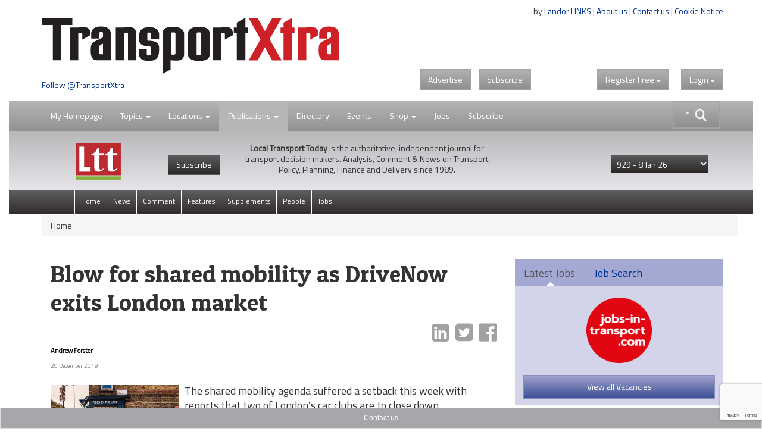

--- FILE ---
content_type: text/html;charset=UTF-8
request_url: https://www.transportxtra.com/publications/local-transport-today/news/63040/blow-for-shared-mobility-as-drivenow-exits-london-market
body_size: 18611
content:
<!DOCTYPE HTML>
<html lang="en-GB">
<head>
	<title>
		Blow for shared mobility as DriveNow exits London market 
	</title>
	<meta name="viewport" content="width=device-width, initial-scale=1">
	<meta http-equiv="cache-control" content="no-cache">
	<meta http-equiv="expires" content="0">
	<meta http-equiv="pragma" content="no-cache" >
	<meta http-equiv="X-UA-Compatible" content="IE=edge" >
	<link rel="shortcut icon" href="/images/logo/tx-icon.png">
	<link rel="apple-touch-icon" href="/images/apple-touch-icon.png" title="TransportXtra">
	
	
		<meta property="og:type" content="website" />
	
		<meta property="og:image" content="https://www.transportxtra.com/files/72952-m.jpg" />
		<meta property="og:image:type" content="image/jpeg" />
		<meta property="og:image:width" content="2449" />
		<meta property="og:image:height" content="1633" /> 
		<meta name="twitter:card" content="https://www.transportxtra.com/files/72952-m.jpg" /> 
	
	<meta name="twitter:card" content="summary_large_image" />
	
	<meta name="Description" content="The shared mobility agenda suffered a setback this week with reports that two of London&rsquo;s car clubs are to close down. &nbsp;&nbsp;DriveNow, the point-t" />
	<meta property="og:description" content="The shared mobility agenda suffered a setback this week with reports that two of London&rsquo;s car clubs are to close down. &nbsp;&nbsp;DriveNow, the point-t" />
    <meta name="twitter:description" content="The shared mobility agenda suffered a setback this week with reports that two of London&rsquo;s car clubs are to close down. &nbsp;&nbsp;DriveNow, the point-t"> 
		<meta property="og:title" content="Blow for shared mobility as DriveNow exits London market" />
		<meta name="twitter:title" content="Blow for shared mobility as DriveNow exits London market">
	
	
	<meta property="og:url" content="https://www.transportxtra.com/publications/local-transport-today/news/63040/blow-for-shared-mobility-as-drivenow-exits-london-market/" />
	
	<meta property="fb:app_id" content="391510774307622" />
	<link rel="canonical" href="https://www.transportxtra.com/publications/local-transport-today/news/63040/blow-for-shared-mobility-as-drivenow-exits-london-market/" />
	<meta property="og:image:alt" content="https://www.transportxtra.com/images/logo/TransportXtra.png" />

	
		<meta name="twitter:creator" content="@TransportXtra" />
		<meta name="twitter:site" content="@TransportXtra" />
	
		<meta name="article:published_time" content="1576852080">
		<meta name="article:modified_time"  content="1576852080">
	
		<meta name="apple:content_id" content="1532204990">
		<meta name="apple-itunes-app" content="app-id=1532204990">
	
	
	<script src="/common/js/jquery-3.4.1.min.js" type="e8b14cb7c24b030162a3696c-text/javascript"></script>
	<script src="/common/js/jquery-migrate-3.3.2.min.js" defer type="e8b14cb7c24b030162a3696c-text/javascript"></script>
	<script src="/common/plugins/bootstrap/js/bootstrap.min.js?ver=1.3" defer type="e8b14cb7c24b030162a3696c-text/javascript"></script>
	<script src="/common/js/fancybox/jquery.fancybox.pack.js" defer type="e8b14cb7c24b030162a3696c-text/javascript"></script>
	<script src="/common/plugins/jquery-ui-1.12.1/jquery-ui.min.js" defer type="e8b14cb7c24b030162a3696c-text/javascript"></script>
	<script src="/common/plugins/submenu/js/bootstrap-submenu.min.js" defer type="e8b14cb7c24b030162a3696c-text/javascript"></script>
	
	
	<script type="application/ld+json">
		<!-- 239 -->
		{
		  "@context": "http://schema.org",
		  "@type": "Organization",
		  "url": "https://www.transportxtra.com",
		  "name": "TransportXtra",
		  "logo": "https://www.transportxtra.com/images/logo/transportXtra.png",
		  "sameAs": [
    			"https://www.facebook.com/transportxtra",
			    "https://www.linkedin.com/company/transportxtra?trk=company_name",
				"https://twitter.com/transportxtra"
			  ],
		  "contactPoint": {
		    "@type": "ContactPoint",
		    "telephone": "+442070917959",
		    "contactType": "Subscriptions, Magazines & Online Access Enquires"
		  }
		}
	</script>
	
		<script type="application/ld+json">
			{
				  "@context": "http://schema.org",
				  "@type": "NewsArticle",
				  "mainEntityOfPage": {
				    "@type": "WebPage",
				    "@id": "https://www.transportxtra.com/publications/local-transport-today/news/63040/blow-for-shared-mobility-as-drivenow-exits-london-market/"
				  },
				  "headline": "Blow for shared mobility as DriveNow exits London market",
				  
				  "image": [
				    "/files/72952-l.jpg", 
				   ],
				   "datePublished": "2019-12-20T13:28:00+01:00",
				  "author": {
				    "@type": "Person",
				    "name": "Andrew Forster"
				  },
				   "publisher": {
				    "@type": "Organization",
				    "name": "TransportXtra",
				    "logo": {
				      "@type": "ImageObject",
				      "url": "https://www.transportxtra.com/images/logo/transportXtra.png"
				    }
				  },
				  "description": ""
				}
		</script>
	
	
	<script type="e8b14cb7c24b030162a3696c-text/javascript">
		$(document).ready(function(){
			$('.thesearch').on('click', function () {
		  		$('#searchtextbox').attr('tabindex', 0);
				  setTimeout(function () { $('#searchtextbox').focus(); }, 10);//add this line
			});
			$('[data-submenu]').submenupicker();
			$(function(){
				$('#HomePageLink').click(function(e){
			    e.stopPropagation();
    			$("#login").dropdown('toggle');
			  });
			});
		});
		function statusChangeCallback(response) {
			if (response.status === 'connected') {
				document.getElementById('status').innerHTML = 'loggedin ';
			} else if (response.status === 'not_authorized') {
				document.getElementById('status').innerHTML = 'Please log ' +
				'into this app.';
			} else {
				document.getElementById('status').innerHTML = 'Please log ' +
				'into Facebook.';
			}
		}

		window.fbAsyncInit = function() {
			FB.init({
				appId   : '391510774307622',
				cookie  : true,
				oauth	  : true,
				status  : true,
				xfbml   : false,
				version : 'v4.0'
			});
		
			FB.Event.subscribe('auth.login', function(response) {
				window.location.reload();
			});
		};
	
		(function(d, s, id){
				var js, fjs = d.getElementsByTagName(s)[0];
				if (d.getElementById(id)) {return;}
				js = d.createElement(s); js.id = id;
				js.src = "//connect.facebook.net/en_US/sdk.js";
				//js.src="//connect.facebook.net/en_US/sdk/debug.js";
				fjs.parentNode.insertBefore(js, fjs);
			}(document, 'script', 'facebook-jssdk'));
		
		function login() {
			FB.login(function(response) {
			if (response.authResponse) {
				window.location.reload();
			} else {}
				}, {scope:'public_profile,email'});
		}
		
		function logout() {
			FB.getLoginStatus(function(response) {
				if (response.authResponse) {
				FB.logout(function(response) {
				window.location.assign("/?logout");
			});
				} else {
					window.location.reload();
			}
			});
		}
	</script>
	
	<script type="e8b14cb7c24b030162a3696c-text/javascript">
	  $(function() {
	    function split( val ) {
	      return val.split( /,\s*/ );
	    }
	    function extractLast( term ) {
	      return split( term ).pop();
	    }
	    $( "#searchtextbox" )
	      .bind( "keydown", function( event ) {
	        if ( event.keyCode === $.ui.keyCode.TAB &&
	            $( this ).autocomplete( "instance" ).menu.active ) {
	          event.preventDefault();
	        }
	      })
	      .autocomplete({
	        source: function( request, response ) {
	          $.getJSON( "/common/form/search.cfm", {
	            term: extractLast( request.term )
	          }, response );
	        },
	        search: function() {
	          var term = extractLast( this.value );
	          if ( term.length < 3 ) {
	            return false;
	          }
	        },
	        focus: function() {
	          return false;
	        },
	        select: function( event, ui ) {
	          var terms = split( this.value );
	          terms.pop();
	          terms.push( ui.item.value );
	          terms.push( "" );
	          this.value = terms.join( "" );
			  event.stopPropagation();
	          return false;
	        }
	      });
	  });
	</script>
	
	<!-- Global site tag (gtag.js) - Google Analytics -->
	<script async src="https://www.googletagmanager.com/gtag/js?id=UA-337798-19" type="e8b14cb7c24b030162a3696c-text/javascript"></script>
	<script type="e8b14cb7c24b030162a3696c-text/javascript">
	  window.dataLayer = window.dataLayer || [];
	  function gtag(){dataLayer.push(arguments);}
	  gtag('js', new Date());
	
	  gtag('config', 'UA-337798-19');
	</script>

	
	<script type="e8b14cb7c24b030162a3696c-text/javascript">
		 
		
		
		(function(w,d,s,l,i){w[l]=w[l]||[];w[l].push({'gtm.start':
			new Date().getTime(),event:'gtm.js'});var f=d.getElementsByTagName(s)[0],
			j=d.createElement(s),dl=l!='dataLayer'?'&l='+l:'';j.async=true;j.src=
			'https://www.googletagmanager.com/gtm.js?id='+i+dl;f.parentNode.insertBefore(j,f);
		})(window,document,'script','dataLayer','GTM-PLGQ35M');
		  
	</script>
	<script type="e8b14cb7c24b030162a3696c-text/javascript">
		window.twttr = (function(d, s, id) {
		  var js, fjs = d.getElementsByTagName(s)[0],
		    t = window.twttr || {};
		  if (d.getElementById(id)) return t;
		  js = d.createElement(s);
		  js.id = id;
		  js.src = "https://platform.twitter.com/widgets.js";
		  fjs.parentNode.insertBefore(js, fjs);
		  t._e = [];
		  t.ready = function(f) {
		    t._e.push(f);
		  };
		  return t;
		}(document, "script", "twitter-wjs"));
	</script>
	<script src="https://www.google.com/recaptcha/api.js?render=6LdJVNEaAAAAAOu3qRS2pr0zqMsYXcZt_QUsekPp" type="e8b14cb7c24b030162a3696c-text/javascript"></script>
	<!--[if lt IE 9]>
		 <script src="/common/js/html5shiv.min.js" type="text/javascript"></script>
		 <script src="/common/js/respond.min.js" type="text/javascript"></script>
	<![endif]-->
	<link href="//fonts.googleapis.com/css?family=Titillium+Web|Patua+One" rel="stylesheet" type="text/css">
	<link rel="STYLESHEET" type="text/css" href="/common/plugins/bootstrap/css/bootstrap.min.css">
	<link rel="STYLESHEET" type="text/css" href="/common/plugins/jquery-ui-1.12.1/jquery-ui.min.css">
	<link rel="STYLESHEET" type="text/css" href="/common/plugins/jquery-ui-1.11.4/jquery-ui.structure.min.css">
	<link rel="STYLESHEET" type="text/css" href="/common/css/transportxtra.css?ver=20181111">
	<link rel="STYLESHEET" type="text/css" href="/common/css/styles.css?ver=20181111">
	<link rel="STYLESHEET" type="text/css" href="/common/js/fancybox/jquery.fancybox.css">
	<link rel="STYLESHEET" type="text/css" href="/common/plugins/font-awesome/css/font-awesome.min.css">
	<link rel="STYLESHEET" type="text/css" href="/common/plugins/submenu/css/bootstrap-submenu.min.css">
</head>
<body class="tx-body">

<div class="container">
	<div class="row">
		<div class="col-xs-6">
			
					<a href="/topics/policy-planning/" title="TransportXtra"><img  src="/images/logo/transportXtra.png" class="img-responsive logo" alt="TransportXtra"></a>
				
				<a href="https://twitter.com/transportXtra" class="twitter-follow-button" data-show-count="true">Follow @TransportXtra</a>
			
			 
		</div>
		<div class="col-xs-6 right intro">
			<div class="about-text">
				by <a href="http://www.landor.co.uk/" target="_blank">Landor LINKS</a> | 
				<a href="/about_us/">About us</a> | 
				<a href="/contact_us/">Contact us</a> | 
				<a href="/cookie-notice/?infobox" class="infobox" >Cookie Notice</a><br /><br />
				<div class="banner">
					
				</div>
			</div>
				
				<div class="topButtons">
					<div class="btns">
						<a href="http://www.landor.co.uk/recruitment-and-advertising.html" target="_blank" class="btn btn-default btn-right-margin txdrop">Advertise</a>
						<a href="/shop/subscriptions/" class="btn btn-default txdrop">Subscribe</a>
					</div>
					<div class="dropdown" id="theLogin">
						
					<a id="login" class="btn btn-default txdrop" role="button" data-toggle="dropdown">Login <span class="caret"></span></a>
					<form id="loginform" role="form" method="post" class="dropdown-menu dropdown-menu-right login-form">
						<div class="clear">&nbsp;</div>
						<h3 class="regiAlert ">Thank you for registering. You will receive an email shortly with an activation link, before logging in, please click on this link to activate your account.</h3>
						<hr>
						<div class="social-links">
						<a href="javascript:login()" class="social-link"><img src="/images/icons/facebook-icon.png" class="social-img" alt="Register with Facebook"><div class="social-login">Login with Facebook</div></a><br>
						</div>
						<div class="social-links">
						<a href="/linkedin/?lireg" class="social-link"><img src="/images/icons/linkedin-icon.png" alt="Register with LinkedIn" class="social-img"><div class="social-login">Login with LinkedIn</div></a><br>
						</div>
						<div class="clear">&nbsp;</div>
						
						
						<div class="clear small-spacer">&nbsp;</div>
						<hr>
						<h3 class="small-h3">Login with your TransportXtra Account</h3>
						<div id="errorLoginMessage" class="white"></div>
						<div class="form-group form-spacer">
							<label for="loginemail" class="col-sm-12 white">Email Address</label>
								<div class="col-sm-12">
									<input id="loginemail" class="form-control" type="text" name="loginemail" size="30" maxlength="50" placeholder="email address">
								</div>
						</div>
						<div class="form-group form-spacer">
							<label for="loginpassword" class="col-sm-12 white">Password</label>
								<div class="col-sm-12">
									<input id="loginpassword" class="form-control" type="password" name="loginpassword" size="30" maxlength="50" placeholder="Password">
								</div>
						</div>
						<div class="spacer">&nbsp;</div>
						<div class="form-group form-spacer">
							<label class="col-sm-6">
								<a href="#" data-toggle="modal" data-target="#forgotPassword"	class="forgotten">Forgotten password?</a>
								
							</label>
								<div class="col-sm-6">			
									<input type="submit" class="btn btn-default txdrop btn-login" value="Login">			
								</div>
						</div>
						<input type="hidden" name="CurrentURL" value="/publications/local-transport-today/news/63040/blow-for-shared-mobility-as-drivenow-exits-london-market/">
						<div class="login-activate">
							<hr>
							<p><strong>Already subscribed</strong>&nbsp;to&nbsp;<em>Local Transport Today</em> or <em>Parking Review</em></p>
							<p><a class="btn btn-default txdrop btn-login infobox" href="/ajax/ajax-forgot_password.cfm?special" >Activate online access</a></p>
						</div>
					</form>
					
					</div>
					<div class="dropdown regSpacer">
						
	 				<div id="fb-root"></div>
				
	
				<a id="register" class="btn btn-default txdrop" role="button" data-toggle="dropdown">Register<span class="hideFree"> Free </span><span class="caret"></span></a>
					<form id="registerform" method="post" class="dropdown-menu dropdown-menu-right register-form" role="menu" aria-labelledby="#register">
						<div class="clear">&nbsp;</div>
						<h3>Register for 2 weeks of free access to all articles & receive news email alerts</h3>
						<hr>
						
						<div class="social-links">
						<a href="javascript:login()" class="social-link"><img src="/images/icons/facebook-icon.png" class="social-img" alt="Register with Facebook"><div class="social-login">Register with Facebook</div></a><br>
						</div>
						
						<div class="social-links">
						<a href="/linkedin/?lireg" class="social-link"><img src="/images/icons/linkedin-icon.png" alt="Register with LinkedIn" class="social-img"><div class="social-login">Register with LinkedIn</div></a><br>
						</div>
						
						
						<div class="clear">&nbsp;</div>
						<hr>
						<h3 class="small-h3">Create a new TransportXtra Account</h3>
						
						<div class="clear">&nbsp;</div>
						<div id="errorMessage" class="white hidden"></div>
						<div class="form-group">
							<label for="FirstName" class="col-sm-12 white">First name</label>
								<div class="col-sm-12">
									<input id="FirstName" class="form-control" type="text" name="FirstName" size="30" maxlength="50" placeholder="First Name">
								</div>
						</div>
						<div class="form-group">
							<label for="LastName" class="col-sm-12 white">Last Name</label>
								<div class="col-sm-12">
									<input id="LastName" class="form-control" type="text" name="LastName" size="30" maxlength="50" placeholder="Last Name">
								</div>
						</div>
						<div class="form-group">
							<label for="Company" class="col-sm-12 white">Company name</label>
								<div class="col-sm-12">
									<input id="Company" class="form-control" type="text" name="Company" size="30" maxlength="50" placeholder="Company name">
								</div>
						</div>
						<div class="form-group">
							<label for="Email" class="col-sm-12 white">Email address</label>
								<div class="col-sm-12">
									<input id="Email" class="form-control" type="text" name="Email" size="30" maxlength="50" placeholder="Email address" autocomplete="off">
								</div>
						</div>
						<div class="form-group">
							<label for="password" class="col-sm-12 white">Password</label>
								<div class="col-sm-12">
									<input id="password" class="form-control" type="password" name="password" size="30" maxlength="50" placeholder="Password" autocomplete="off">
								</div>
						</div>			
						<div class="form-group">
							<label for="PasswordConfirm" class="col-sm-12 white">Confirm Password </label>
								<div class="col-sm-12">
									<input id="PasswordConfirm" class="form-control" type="password" name="PasswordConfirm" size="30" maxlength="50" placeholder="Confirm password">
								</div>
						</div>
						<div class="col-sm-12">
							<div class="col-sm-1">&nbsp;</div>
							<div class="col-sm-11">
								<div class="form-group" id="agreedbox">
									<div class="checkbox white">
									    <label>
									      <input type="checkbox" class="checkbox" name="Agree" value="1" id="AgreeBox" /> I agree to the <a href="/ajax/ajax-help.cfm?id=12" class="infobox">terms & conditions</a>
									    </label>
									</div>
								</div>
							</div>
						</div>
						<div class="form-group form-spacer">
							<label class="col-sm-8 control-label white">&nbsp;</label>
								<div class="col-sm-3">			
									<input type="submit" class="btn btn-default txdrop" value="Register">			
								</div>
						</div>
						<div class="spacer">&nbsp;</div>
						
						<div class="spacer">&nbsp;</div>
						<input type="hidden" name="CurrentURL" id="theURL" value="" />
						<input type="hidden" name="recaptchaToken" id="recaptchaToken" value="" />
						<input type="hidden" name="QuickRegister" value="1" />
						
					</form>
		
		
		
		
		
		
		
		
					</div>
					
					
				</div>
				<div id="fb-root"></div>
				
		</div>
	</div>
</div>
<div class="clear">&nbsp;</div>

<div>
	<div class="container-fluid">
		
<nav class="navbar navbar-default navbar-lower" role="navigation" id="secnav">
	<div class="container">
		<div class="navbar-header">
			<button type="button" class="navbar-toggle pull-left" data-toggle="collapse" data-target="#mobileDrop">
				<span class="sr-only">Toggle navigation</span>
				<span class="icon-bar"></span>
				<span class="icon-bar"></span>
				<span class="icon-bar"></span>
			</button>
		</div>
		
			<form action="/search/" class="input-group thesearch form-horizontal" id="adv-search" role="form">
				<div class="mainsearch">&nbsp;</div>
				<div class="input-group-btn searchgroup">
					<div class="btn-group" role="group">
						<div id="AdvancedSearch" class="dropdown dropdown-lg">
							<button type="button" id="advSearchBut" class="btn btn-default dropdown-toggle txdrop seachadv" data-toggle="dropdown" aria-expanded="false"><img src="/images/icons/search-caret.png" class="img-responsive searchbtn"></button>
							<div class="dropdown-menu dropdown-menu-right" role="menu">
								<div class="form-group">
									<label for="contain">All these words</label>
									<input class="form-control" type="text" name="searchgen" id="searchgen"  placeholder="eg: smart travel" />
								</div>
								<div class="form-group">
									<label for="contain">This exact word or phrase</label>
									<input class="form-control" type="text" name="searchExact" id="searchExact"  placeholder='eg: "smart travel"' />
								</div>
								
								<div class="form-group">
									<label for="contain">none of these words</label>
									<input class="form-control" type="text" name="searchNone" id="searchNone"  placeholder='eg: -smart -"smart travel"' />
								</div>
								<div class="form-group">
									<label for="filter">Order by</label>
									<select class="form-control" name="seorderby" id="seorderby">
										<option value="0" >Most Recent First</option>
										<option value="1" >Oldest First</option>
										<option value="2" >Relevance</option>
										<option value="3" >Length</option>
									</select>
								</div>
								<button type="submit" class="btn btn-primary txdrop pull-right">Search</button>
							</div>
						</div>
					</div>
				</div>
			</form>
		
		<div class="collapse navbar-collapse" id="mobileDrop">
			<ul class="nav navbar-nav navbar-second">
				<li class="divider-vertical"></li>
				<li class="dropdown "><a href="javascript:void(0);" id="HomePageLink" >My Homepage</a></li>
				<li class="divider-vertical"></li>
				<li class="dropdown ">
					<a href="#" class="dropdown-toggle" data-toggle="dropdown">Topics <span class="caret"></span></a>
					<ul class="dropdown-menu dropdown-tx" role="menu">
					
							<li><a href="/topics/policy-planning/"><span class="nav-color1">&nbsp;&nbsp;&nbsp;</span>Policy & Planning</a></li>
						
							<li><a href="/topics/highways-infrastructure/"><span class="nav-color2">&nbsp;&nbsp;&nbsp;</span>Highways & Infrastructure</a></li>
						
							<li><a href="/topics/parking-enforcement/"><span class="nav-color3">&nbsp;&nbsp;&nbsp;</span>Parking & Enforcement</a></li>
						
							<li><a href="/topics/passenger-transport/"><span class="nav-color4">&nbsp;&nbsp;&nbsp;</span>Passenger Transport</a></li>
						
							<li><a href="/topics/cycling-walking/"><span class="nav-color5">&nbsp;&nbsp;&nbsp;</span>Cycling & Walking</a></li>
						
							<li><a href="/topics/data-modelling/"><span class="nav-color6">&nbsp;&nbsp;&nbsp;</span>Data & Modelling</a></li>
						
							<li><a href="/topics/energy-technology/"><span class="nav-color7">&nbsp;&nbsp;&nbsp;</span>Energy & Technology</a></li>
						
							<li><a href="/topics/urban-development/"><span class="nav-color8">&nbsp;&nbsp;&nbsp;</span>Urban Development</a></li>
						
							<li><a href="/topics/business/"><span class="nav-color18">&nbsp;&nbsp;&nbsp;</span>Business & Finance</a></li>
						
					</ul>
				</li>
				<li class="divider-vertical"></li>
				<li class="dropdown ">
					<a href="#" class="dropdown-toggle" data-toggle="dropdown">Locations <span class="caret"></span></a>
					<ul class="dropdown-menu dropdown-tx" role="menu">
					
							<li><a href="/location/london/"><span class="nav-color9">&nbsp;&nbsp;&nbsp;</span>London</a></li>
						
							<li><a href="/location/southern-england/"><span class="nav-color10">&nbsp;&nbsp;&nbsp;</span>Southern England</a></li>
						
							<li><a href="/location/midlands/"><span class="nav-color11">&nbsp;&nbsp;&nbsp;</span>Midlands</a></li>
						
							<li><a href="/location/northern-england/"><span class="nav-color12">&nbsp;&nbsp;&nbsp;</span>Northern England</a></li>
						
							<li><a href="/location/scotland/"><span class="nav-color13">&nbsp;&nbsp;&nbsp;</span>Scotland</a></li>
						
							<li><a href="/location/wales/"><span class="nav-color14">&nbsp;&nbsp;&nbsp;</span>Wales</a></li>
						
							<li><a href="/location/ireland/"><span class="nav-color15">&nbsp;&nbsp;&nbsp;</span>Ireland</a></li>
						
							<li><a href="/location/europe/"><span class="nav-color16">&nbsp;&nbsp;&nbsp;</span>Europe</a></li>
						
							<li><a href="/location/international/"><span class="nav-color17">&nbsp;&nbsp;&nbsp;</span>International</a></li>
						
					</ul>
				</li>
				<li class="divider-vertical"></li>
				<li id="part-sml" class="dropdown ltt-active">
					<a href="#" class="dropdown-toggle" data-toggle="dropdown">Publications <span class="caret"></span></a>
					<ul class="dropdown-menu dropdown-tx" role="menu">
						
						<li class="dropdown">
							<a href="#" class="dropdown-toggle" data-toggle="dropdown" role="button" aria-expanded="false">Local Transport Today <span class="caret"></span></a>
							<ul class="dropdown-menu dropdown-tx-tert" role="menu">
								
									<li><a href="/publications/local-transport-today/News">News</a></li>
								
									<li><a href="/publications/local-transport-today/Comment">Comment</a></li>
								
									<li><a href="/publications/local-transport-today/Features">Features</a></li>
								
									<li><a href="/publications/local-transport-today/Supplements">Supplements</a></li>
								
									<li><a href="/publications/local-transport-today/People">People</a></li>
								
								<li><a href="/publications/local-transport-today/jobs">Jobs</a></li>
							</ul>
						</li>
						<li class="dropdown">
							<a href="#" class="dropdown-toggle" data-toggle="dropdown" role="button" aria-expanded="false">Parking Review <span class="caret"></span></a>
							<ul class="dropdown-menu dropdown-tx-tert" role="menu">
								
									<li><a href="/publications/parking-review/News">News</a></li>
								
									<li><a href="/publications/parking-review/Features">Features</a></li>
								
									<li><a href="/publications/parking-review/Opinion">Opinion</a></li>
								
									<li><a href="/publications/parking-review/Products-&-Services">Products & Services</a></li>
								
								<li><a href="/publications/parking-review/jobs">Jobs</a></li>
							</ul>
						</li>
						<li class="dropdown">
							<a href="#" class="dropdown-toggle" data-toggle="dropdown" role="button" aria-expanded="false">EVolution <span class="caret"></span></a>
							<ul class="dropdown-menu dropdown-tx-tert" role="menu">
								
									<li><a href="/publications/evolution/News">News</a></li>
								
									<li><a href="/publications/evolution/Features">Features</a></li>
								
									<li><a href="/publications/evolution/Opinion">Opinion</a></li>
								
									<li><a href="/publications/evolution/Products-&-Services">Products & Services</a></li>
								
								<li><a href="/publications/evolution/jobs">Jobs</a></li>
							</ul>
						</li>
						<li class="dropdown">
							<a href="#" class="dropdown-toggle" data-toggle="dropdown" role="button" aria-expanded="false">RUDI <span class="caret"></span></a>
							<ul class="dropdown-menu dropdown-tx-tert" role="menu">
							
								<li><a href="/rudi/News">News</a></li>
							
								<li><a href="/rudi/Publications">Publications</a></li>
							
								<li><a href="/rudi/Intelligence-Education">Intelligence Education</a></li>
							
								<li><a href="/rudi/Multimedia">Multimedia</a></li>
							
							</ul>
						</li> 
					</ul>
				</li>
				<li id="part-pubs" class="dropdown ltt-active">
					<a href="#" class="dropdown-toggle" data-toggle="dropdown">Publications <span class="caret"></span></a>
						<div class="dropdown-menu publications" role="menu">
							<div class="part-ltt">
								<div class="part-logo"><a href="/publications/local-transport-today/home/" title="Local Transport Today"><img src="/images/logo/local-transport-today-sml.png" height="40" alt="Local Transport Today"></a></div>
								<div class="part-text">
									<p><strong>Local Transport Today</strong> is the authoritative, independent journal for transport decision makers. Analysis, Comment & News on Transport Policy, Planning, Finance and Delivery since 1989.</p>
								</div>
								<ul class="nav navbar-nav navbar-default part-nav">
									<li class="divider-vertical"><a href="/publications/local-transport-today/home/">View Latest</a></li>
									<li><a href="/shop/subscriptions/?id=49">Subscribe</a></li>
								</ul>
							</div>
							<div class="part-pr">
								<div class="part-logo"><a href="/publications/parking-review/home/"><img src="/images/logo/parking-review-sml.png" height="40" alt=""></a></div>
								<div class="part-text">
									<p>Monthly journal Parking Review has been the definitive source of news and intelligence on the UK and international public and private parking sectors since 1989.</p>
								</div>
								<ul class="nav navbar-nav navbar-default part-nav">
									<li class="divider-vertical"><a href="/publications/parking-review/home/">View Latest</a></li>
									<li><a href="/shop/subscriptions/?id=51">Subscribe</a></li>
								</ul>
							</div>
							<div class="part-evo">
								<div class="part-logo"><a href="/publications/evolution/home/"><img src="/images/logo/evolution-sml.png" height="40" alt=""></a></div>
								<div class="part-text">
									<p>EVolution is the space for people and organisations providing charging infrastructure and services enabling the transition to zero emission transport.</p>
								</div>
								<ul class="nav navbar-nav navbar-default part-nav">
									<li class="divider-vertical"><a href="/publications/evolution/home/">View Latest</a></li>
									
								</ul>
							</div>
							<div class="part-rudi">
								<div class="part-logo"><a href="http://www.rudi.net" target="_blank"><img src="/images/logo/rudi.net.png" height="40" alt=""></a></div>
								<div class="part-text">
									<p>RUDI: An independent unbiased service, the Resource for Urban Development International (RUDI) is the largest web resource dedicated to urban design and placemaking.</p>
								</div>
								<ul class="nav navbar-nav navbar-default part-nav">
									<li class="divider-vertical"><a href="/rudi/news/">View RUDI</a></li>
									<li><a href="/shop/subscriptions/?id=52">Subscribe</a></li>
								</ul>
							</div>
							<div class="main">
								<div class="part-tx-logo"><img src="/images/logo/transportXtra-grey.png" alt="TransportXtra" class="smllogotx"></div>
								<div class="part-tx-txt">TransportXtra features news, opinion and analysis from the UK transport policy & planning; passenger transport; urban development & parking industries.</div>
								<div class="part-tx-but"><a href="/shop/subscriptions/?id=52"><button type="button" class="btn btn-success txdrop">Online only <br>subscription</button></a></div>
							</div>
						</div>
				</li>
				<li class="divider-vertical"></li>
				<li><a href="/directory/">Directory</a></li>
				<li class="divider-vertical"></li>
				<li><a href="/tx-events/">Events</a></li>
				<li class="divider-vertical"></li>
				<li class="dropdown ">
					<a href="#" class="dropdown-toggle" data-toggle="dropdown">Shop <span class="caret"></span></a>
					<ul class="dropdown-menu dropdown-tx" role="menu">
						<li><a href="/shop/subscriptions/">Subscriptions</a></li>
						<li><a href="/shop/events-conferences/">Events / Conferences</a></li>
						<li><a href="/shop/books/">Books</a></li>
						<li><a href="/shop/documents-reports/">Documents/Reports</a></li>
					</ul>
				</li>
				<li class="divider-vertical"></li>
				<li><a href="https://www.jobs-in-transport.com" target="_blank">Jobs</a></li>
				<li class="divider-vertical"></li>
				
				<li class="divider-vertical"></li>
				<li><a href="/shop/subscriptions/">Subscribe</a></li>
			</ul>
		</div>
	</div>
</nav>


	
	<div class="local-transport-today-nav">
	
		<div class="container">
		
				
					<img  src="/images/logo/local-transport-today-sml.png" class="nav-logo img-responsive ltt-logo" alt="local transport today">
				
				<a href="/shop/subscriptions/?id=49" class="hide-small"><button type="button" class="btn btn-subscribe"> Subscribe </button></a>
			
			<div class="intro-text"><strong>Local Transport Today</strong> is the authoritative, independent journal for transport decision makers. Analysis, Comment & News on Transport Policy, Planning, Finance and Delivery since 1989.</div>
				<form action="/index.cfm?setIssue" method="post" id="selectperiods"  class="right tx-dropdown">
						<input type="hidden" name="theurl" value="/publications/local-transport-today/news/63040/blow-for-shared-mobility-as-drivenow-exits-london-market/">
						<select name="IssueID" class="form-control drop-articles">
						<option value="0">View issue archive</option>
						
							<option value="1004" selected><span>929 - </span>8 Jan 26</option>
						
							<option value="1003" ><span>928 - </span>17 Dec 25</option>
						
							<option value="1000" ><span> - </span>4 Dec 25</option>
						
							<option value="1001" ><span>927 - </span>4 Dec 25</option>
						
							<option value="999" ><span>926 - </span>13 Nov 25</option>
						
							<option value="998" ><span>925 - </span>30 Oct 25</option>
						
							<option value="996" ><span>924 - </span>16 Oct 25</option>
						
							<option value="995" ><span>923 - </span>2 Oct 25</option>
						
							<option value="992" ><span>922 - </span>19 Sep 25</option>
						
							<option value="991" ><span>921 - </span>5 Sep 25</option>
						
							<option value="990" ><span>920 - </span>30 Jul 25</option>
						
							<option value="989" ><span>919 - </span>17 Jul 25</option>
						
							<option value="988" ><span>918 - </span>25 Jun 25</option>
						
							<option value="986" ><span>917 - </span>13 Jun 25</option>
						
							<option value="985" ><span>916 - </span>30 May 25</option>
						
							<option value="984" ><span>915 - </span>15 May 25</option>
						
							<option value="982" ><span>914 - </span>29 Apr 25</option>
						
							<option value="981" ><span>913 - </span>16 Apr 25</option>
						
							<option value="980" ><span>912 - </span>2 Apr 25</option>
						
							<option value="979" ><span>911 - </span>20 Mar 25</option>
						
							<option value="976" ><span>910 - </span>5 Mar 25</option>
						
							<option value="975" ><span>909 - </span>19 Feb 25</option>
						
							<option value="974" ><span>908 - </span>5 Feb 25</option>
						
							<option value="973" ><span>907 - </span>23 Jan 25</option>
						
							<option value="972" ><span>906 - </span>9 Jan 25</option>
						
							<option value="970" ><span>905 - </span>3 Jan 25</option>
						
							<option value="968" ><span>904 - </span>29 Nov 24</option>
						
							<option value="966" ><span>903 - </span>16 Nov 24</option>
						
							<option value="965" ><span>902 - </span>31 Oct 24</option>
						
							<option value="964" ><span>901 - </span>17 Oct 24</option>
						
							<option value="963" ><span>900 - </span>3 Oct 24</option>
						
							<option value="961" ><span>899 - </span>18 Sep 24</option>
						
							<option value="959" ><span>898 - </span>5 Sep 24</option>
						
							<option value="958" ><span>897 - </span>1 Aug 24</option>
						
							<option value="957" ><span>896 - </span>18 Jul 24</option>
						
							<option value="955" ><span>895 - </span>2 Jul 24</option>
						
							<option value="952" ><span>luise haigh - </span>19 Jun 24</option>
						
							<option value="953" ><span>894 - </span>19 Jun 24</option>
						
							<option value="951" ><span>893 - </span>6 Jun 24</option>
						
							<option value="950" ><span>892 - </span>21 May 24</option>
						
							<option value="948" ><span>891 - </span>9 May 24</option>
						
							<option value="947" ><span>890 - </span>24 Apr 24</option>
						
							<option value="946" ><span>889 - </span>10 Apr 24</option>
						
							<option value="945" ><span>888 - </span>21 Mar 24</option>
						
							<option value="942" ><span>887 - </span>7 Mar 24</option>
						
							<option value="941" ><span>886 - </span>21 Feb 24</option>
						
							<option value="940" ><span>885 - </span>8 Feb 24</option>
						
							<option value="938" ><span>884 - </span>24 Jan 24</option>
						
							<option value="935" ><span>883 - </span>10 Jan 24</option>
						
							<option value="934" ><span>882 - </span>13 Dec 23</option>
						
							<option value="931" ><span>881 - </span>29 Nov 23</option>
						
							<option value="930" ><span>880 - </span>15 Nov 23</option>
						
							<option value="929" ><span>879 - </span>1 Nov 23</option>
						
							<option value="928" ><span>878 - </span>17 Oct 23</option>
						
							<option value="927" ><span>877 - </span>4 Oct 23</option>
						
							<option value="926" ><span>876 - </span>20 Sep 23</option>
						
							<option value="924" ><span>875 - </span>6 Sep 23</option>
						
							<option value="922" ><span>874 - </span>1 Aug 23</option>
						
							<option value="921" ><span>873 - </span>19 Jul 23</option>
						
							<option value="919" ><span>872 - </span>4 Jul 23</option>
						
							<option value="918" ><span>871 - </span>20 Jun 23</option>
						
							<option value="916" ><span>870 - </span>7 Jun 23</option>
						
							<option value="915" ><span>869 - </span>24 May 23</option>
						
							<option value="914" ><span>868 - </span>10 May 23</option>
						
							<option value="911" ><span> - </span>25 Apr 23</option>
						
							<option value="909" ><span>866 - </span>4 Apr 23</option>
						
							<option value="908" ><span>865 - </span>21 Mar 23</option>
						
							<option value="907" ><span>864 - </span>5 Mar 23</option>
						
							<option value="905" ><span>863 - </span>23 Feb 23</option>
						
							<option value="904" ><span>862 - </span>8 Feb 23</option>
						
							<option value="902" ><span>861 - </span>25 Jan 23</option>
						
							<option value="901" ><span>860 - </span>11 Jan 23</option>
						
							<option value="898" ><span>859 - </span>20 Dec 22</option>
						
							<option value="897" ><span>858 - </span>29 Nov 22</option>
						
							<option value="896" ><span>857 - </span>15 Nov 22</option>
						
							<option value="894" ><span>856 - </span>1 Nov 22</option>
						
							<option value="893" ><span>855 - </span>18 Oct 22</option>
						
							<option value="891" ><span>854 - </span>4 Oct 22</option>
						
							<option value="890" ><span>853 - </span>21 Sep 22</option>
						
							<option value="888" ><span>852 - </span>6 Sep 22</option>
						
							<option value="886" ><span>851 - </span>11 Aug 22</option>
						
							<option value="884" ><span>850 - </span>25 Jul 22</option>
						
							<option value="883" ><span>849 - </span>13 Jul 22</option>
						
							<option value="881" ><span>848 - </span>29 Jun 22</option>
						
							<option value="880" ><span>847 - </span>16 Jun 22</option>
						
							<option value="878" ><span>846 - </span>1 Jun 22</option>
						
							<option value="877" ><span>845 - </span>18 May 22</option>
						
							<option value="876" ><span>844 - </span>3 May 22</option>
						
							<option value="874" ><span>843 - </span>11 Apr 22</option>
						
							<option value="872" ><span>842 - </span>28 Mar 22</option>
						
							<option value="871" ><span>841 - </span>14 Mar 22</option>
						
							<option value="869" ><span>840 - </span>28 Feb 22</option>
						
							<option value="868" ><span>839 - </span>14 Feb 22</option>
						
							<option value="867" ><span>838 - </span>31 Jan 22</option>
						
							<option value="864" ><span>837 - </span>17 Jan 22</option>
						
							<option value="862" ><span>836 - </span>16 Dec 21</option>
						
							<option value="861" ><span>835 - </span>3 Dec 21</option>
						
							<option value="859" ><span>834 - </span>17 Nov 21</option>
						
							<option value="858" ><span>833 - </span>2 Nov 21</option>
						
							<option value="856" ><span>832 - </span>18 Oct 21</option>
						
							<option value="855" ><span>831 - </span>5 Oct 21</option>
						
							<option value="854" ><span>830 - </span>17 Sep 21</option>
						
							<option value="852" ><span>829 - </span>10 Aug 21</option>
						
							<option value="850" ><span>828 - </span>27 Jul 21</option>
						
							<option value="849" ><span>827 - </span>13 Jul 21</option>
						
							<option value="847" ><span>826 - </span>29 Jun 21</option>
						
							<option value="845" ><span>825 - </span>15 Jun 21</option>
						
							<option value="843" ><span>824 - </span>1 Jun 21</option>
						
							<option value="842" ><span>823 - </span>18 May 21</option>
						
							<option value="841" ><span>822 - </span>30 Apr 21</option>
						
							<option value="839" ><span>821 - </span>16 Apr 21</option>
						
							<option value="837" ><span>820 - </span>1 Apr 21</option>
						
							<option value="835" ><span>819 - </span>19 Mar 21</option>
						
							<option value="834" ><span>818 - </span>5 Mar 21</option>
						
							<option value="833" ><span>817 - </span>19 Feb 21</option>
						
							<option value="831" ><span>816 - </span>5 Feb 21</option>
						
							<option value="829" ><span>815 - </span>22 Jan 21</option>
						
							<option value="828" ><span>814 - </span>8 Jan 21</option>
						
							<option value="825" ><span>813 - </span>16 Dec 20</option>
						
							<option value="823" ><span>812 - </span>30 Nov 20</option>
						
							<option value="822" ><span>811 - </span>13 Nov 20</option>
						
							<option value="821" ><span>810 - </span>2 Nov 20</option>
						
							<option value="819" ><span>809 - </span>16 Oct 20</option>
						
							<option value="817" ><span>808 - </span>2 Oct 20</option>
						
							<option value="816" ><span>807 - </span>21 Sep 20</option>
						
							<option value="815" ><span>806 - </span>7 Sep 20</option>
						
							<option value="813" ><span>805 - </span>21 Aug 20</option>
						
							<option value="812" ><span>804 - </span>7 Aug 20</option>
						
							<option value="811" ><span>803 - </span>24 Jul 20</option>
						
							<option value="809" ><span>802 - </span>13 Jul 20</option>
						
							<option value="808" ><span>801 - </span>26 Jun 20</option>
						
							<option value="806" ><span>800 - </span>12 Jun 20</option>
						
							<option value="805" ><span>799 - </span>29 May 20</option>
						
							<option value="804" ><span>798 - </span>15 May 20</option>
						
							<option value="802" ><span>797 - </span>1 May 20</option>
						
							<option value="800" ><span>796 - </span>17 Apr 20</option>
						
							<option value="799" ><span>795 - </span>3 Apr 20</option>
						
							<option value="797" ><span>794 - </span>20 Mar 20</option>
						
							<option value="795" ><span>793 - </span>6 Mar 20</option>
						
							<option value="794" ><span>792 - </span>21 Feb 20</option>
						
							<option value="792" ><span>791 - </span>7 Feb 20</option>
						
							<option value="791" ><span>790 - </span>24 Jan 20</option>
						
							<option value="789" ><span>789 - </span>10 Jan 20</option>
						
							<option value="788" ><span>788 - </span>20 Dec 19</option>
						
							<option value="786" ><span>787 - </span>6 Dec 19</option>
						
							<option value="785" ><span>786 - </span>22 Nov 19</option>
						
							<option value="784" ><span>785 - </span>8 Nov 19</option>
						
							<option value="782" ><span>784 - </span>25 Oct 19</option>
						
							<option value="781" ><span>783 - </span>11 Oct 19</option>
						
							<option value="779" ><span>782 - </span>27 Sep 19</option>
						
							<option value="778" ><span>781 - </span>13 Sep 19</option>
						
							<option value="776" ><span>780 - </span>30 Aug 19</option>
						
							<option value="775" ><span>779 - </span>16 Aug 19</option>
						
							<option value="774" ><span>778 - </span>2 Aug 19</option>
						
							<option value="772" ><span>777 - </span>19 Jul 19</option>
						
							<option value="771" ><span>776 - </span>5 Jul 19</option>
						
							<option value="769" ><span>775 - </span>21 Jun 19</option>
						
							<option value="768" ><span>774 - </span>7 Jun 19</option>
						
							<option value="766" ><span>773 - </span>24 May 19</option>
						
							<option value="765" ><span>772 - </span>10 May 19</option>
						
							<option value="763" ><span>771 - </span>26 Apr 19</option>
						
							<option value="762" ><span>770 - </span>12 Apr 19</option>
						
							<option value="761" ><span>769 - </span>29 Mar 19</option>
						
							<option value="759" ><span>768 - </span>15 Mar 19</option>
						
							<option value="757" ><span>767 - </span>1 Mar 19</option>
						
							<option value="756" ><span>766 - </span>15 Feb 19</option>
						
							<option value="754" ><span>765 - </span>1 Feb 19</option>
						
							<option value="753" ><span>764 - </span>18 Jan 19</option>
						
							<option value="752" ><span>763 - </span>8 Jan 19</option>
						
							<option value="750" ><span>762 - </span>17 Dec 18</option>
						
							<option value="748" ><span>761 - </span>23 Nov 18</option>
						
							<option value="747" ><span>760 - </span>9 Nov 18</option>
						
							<option value="745" ><span>759 - </span>26 Oct 18</option>
						
							<option value="744" ><span>758 - </span>12 Oct 18</option>
						
							<option value="741" ><span>757 - </span>28 Sep 18</option>
						
							<option value="740" ><span>756 - </span>14 Sep 18</option>
						
							<option value="739" ><span>755 - </span>31 Aug 18</option>
						
							<option value="737" ><span>754 - </span>20 Aug 18</option>
						
							<option value="736" ><span>753 - </span>3 Aug 18</option>
						
							<option value="734" ><span>752 - </span>20 Jul 18</option>
						
							<option value="733" ><span>751 - </span>6 Jul 18</option>
						
							<option value="730" ><span>750 - </span>22 Jun 18</option>
						
							<option value="729" ><span>749 - </span>8 Jun 18</option>
						
							<option value="727" ><span>748 - </span>25 May 18</option>
						
							<option value="722" ><span>747 - </span>11 May 18</option>
						
							<option value="720" ><span>746 - </span>27 Apr 18</option>
						
							<option value="719" ><span>745 - </span>13 Apr 18</option>
						
							<option value="716" ><span>744 - </span>3 Apr 18</option>
						
							<option value="715" ><span>743 - </span>16 Mar 18</option>
						
							<option value="714" ><span>742 - </span>5 Mar 18</option>
						
							<option value="712" ><span>741 - </span>16 Feb 18</option>
						
							<option value="710" ><span>740 - </span>2 Feb 18</option>
						
							<option value="709" ><span>739 - </span>19 Jan 18</option>
						
							<option value="708" ><span>738 - </span>5 Jan 18</option>
						
							<option value="705" ><span>737 - </span>8 Dec 17</option>
						
							<option value="704" ><span>736 - </span>24 Nov 17</option>
						
							<option value="703" ><span>735 - </span>10 Nov 17</option>
						
							<option value="702" ><span>734 - </span>27 Oct 17</option>
						
							<option value="698" ><span>733 - </span>13 Oct 17</option>
						
							<option value="694" ><span>732 - </span>29 Sep 17</option>
						
							<option value="693" ><span>731 - </span>15 Sep 17</option>
						
							<option value="690" ><span>730 - </span>1 Sep 17</option>
						
							<option value="687" ><span>729 - </span>18 Aug 17</option>
						
							<option value="683" ><span>728 - </span>4 Aug 17</option>
						
							<option value="681" ><span>727 - </span>21 Jul 17</option>
						
							<option value="680" ><span>726 - </span>7 Jul 17</option>
						
							<option value="679" ><span>725 - </span>23 Jun 17</option>
						
							<option value="678" ><span>724 - </span>9 Jun 17</option>
						
							<option value="675" ><span>723 - </span>26 May 17</option>
						
							<option value="674" ><span>722 - </span>12 May 17</option>
						
							<option value="672" ><span>721 - </span>28 Apr 17</option>
						
							<option value="671" ><span>720 - </span>13 Apr 17</option>
						
							<option value="669" ><span>719 - </span>31 Mar 17</option>
						
							<option value="668" ><span>718 - </span>17 Mar 17</option>
						
							<option value="667" ><span>717 - </span>3 Mar 17</option>
						
							<option value="665" ><span>716 - </span>17 Feb 17</option>
						
							<option value="664" ><span>715 - </span>3 Feb 17</option>
						
							<option value="662" ><span>714 - </span>20 Jan 17</option>
						
							<option value="661" ><span>713 - </span>6 Jan 17</option>
						
							<option value="659" ><span>712 - </span>16 Dec 16</option>
						
							<option value="657" ><span>711 - </span>25 Nov 16</option>
						
							<option value="656" ><span>710 - </span>11 Nov 16</option>
						
							<option value="654" ><span>709 - </span>28 Oct 16</option>
						
							<option value="653" ><span>708 - </span>14 Oct 16</option>
						
							<option value="651" ><span>707 - </span>30 Sep 16</option>
						
							<option value="650" ><span>706 - </span>16 Sep 16</option>
						
							<option value="649" ><span>705 - </span>2 Sep 16</option>
						
							<option value="647" ><span>704 - </span>19 Aug 16</option>
						
							<option value="646" ><span>703 - </span>5 Aug 16</option>
						
							<option value="644" ><span>702 - </span>22 Jul 16</option>
						
							<option value="643" ><span>701 - </span>8 Jul 16</option>
						
							<option value="641" ><span>700 - </span>24 Jun 16</option>
						
							<option value="640" ><span>699 - </span>10 Jun 16</option>
						
							<option value="639" ><span>698 - </span>27 May 16</option>
						
							<option value="637" ><span>697 - </span>13 May 16</option>
						
							<option value="636" ><span>696 - </span>29 Apr 16</option>
						
							<option value="634" ><span>695 - </span>15 Apr 16</option>
						
							<option value="633" ><span>694 - </span>1 Apr 16</option>
						
							<option value="631" ><span>693 - </span>18 Mar 16</option>
						
							<option value="630" ><span>692 - </span>7 Mar 16</option>
						
							<option value="628" ><span>691 - </span>17 Feb 16</option>
						
							<option value="627" ><span>690 - </span>5 Feb 16</option>
						
							<option value="625" ><span>689 - </span>22 Jan 16</option>
						
							<option value="624" ><span>688 - </span>8 Jan 16</option>
						
							<option value="622" ><span>687 - </span>11 Dec 15</option>
						
							<option value="621" ><span>686 - </span>26 Nov 15</option>
						
							<option value="619" ><span>685 - </span>13 Nov 15</option>
						
							<option value="618" ><span>684 - </span>30 Oct 15</option>
						
							<option value="616" ><span>683 - </span>16 Oct 15</option>
						
							<option value="614" ><span>682 - </span>2 Oct 15</option>
						
							<option value="612" ><span>681 - </span>18 Sep 15</option>
						
							<option value="611" ><span>680 - </span>4 Sep 15</option>
						
							<option value="609" ><span>679 - </span>21 Aug 15</option>
						
							<option value="607" ><span>678 - </span>7 Aug 15</option>
						
							<option value="604" ><span>677 - </span>24 Jul 15</option>
						
							<option value="603" ><span>676 - </span>10 Jul 15</option>
						
							<option value="601" ><span>675 - </span>26 Jun 15</option>
						
							<option value="600" ><span>674 - </span>12 Jun 15</option>
						
							<option value="598" ><span>673 - </span>29 May 15</option>
						
							<option value="597" ><span>672 - </span>15 May 15</option>
						
							<option value="595" ><span>671 - </span>1 May 15</option>
						
							<option value="594" ><span>670 - </span>17 Apr 15</option>
						
							<option value="591" ><span>669 - </span>2 Apr 15</option>
						
							<option value="590" ><span>668 - </span>20 Mar 15</option>
						
							<option value="589" ><span>667 - </span>9 Mar 15</option>
						
							<option value="587" ><span>666 - </span>20 Feb 15</option>
						
							<option value="586" ><span>665 - </span>6 Feb 15</option>
						
							<option value="584" ><span>664 - </span>23 Jan 15</option>
						
							<option value="583" ><span>663 - </span>9 Jan 15</option>
						
							<option value="582" ><span>662 - </span>17 Dec 14</option>
						
							<option value="581" ><span>661 - </span>28 Nov 14</option>
						
							<option value="580" ><span>660 - </span>14 Nov 14</option>
						
							<option value="579" ><span>659 - </span>31 Oct 14</option>
						
							<option value="575" ><span>658 - </span>17 Oct 14</option>
						
							<option value="573" ><span>657 - </span>3 Oct 14</option>
						
							<option value="571" ><span>656 - </span>19 Sep 14</option>
						
							<option value="570" ><span>655 - </span>5 Sep 14</option>
						
							<option value="568" ><span>654 - </span>22 Aug 14</option>
						
							<option value="566" ><span>653 - </span>8 Aug 14</option>
						
							<option value="565" ><span>652 - </span>25 Jul 14</option>
						
							<option value="563" ><span>651 - </span>11 Jul 14</option>
						
							<option value="562" ><span>650 - </span>27 Jun 14</option>
						
							<option value="560" ><span>649 - </span>13 Jun 14</option>
						
							<option value="559" ><span>648 - </span>30 May 14</option>
						
							<option value="557" ><span>647 - </span>16 May 14</option>
						
							<option value="556" ><span>646 - </span>1 May 14</option>
						
							<option value="554" ><span>645 - </span>17 Apr 14</option>
						
							<option value="553" ><span>644 - </span>4 Apr 14</option>
						
							<option value="551" ><span>643 - </span>21 Mar 14</option>
						
							<option value="550" ><span>642 - </span>7 Mar 14</option>
						
							<option value="548" ><span>641 - </span>21 Feb 14</option>
						
							<option value="546" ><span>640 - </span>7 Feb 14</option>
						
							<option value="544" ><span>639 - </span>24 Jan 14</option>
						
							<option value="543" ><span>638 - </span>10 Jan 14</option>
						
							<option value="541" ><span>637 - </span>18 Dec 13</option>
						
							<option value="540" ><span>636 - </span>29 Nov 13</option>
						
							<option value="538" ><span>635 - </span>14 Nov 13</option>
						
							<option value="537" ><span>634 - </span>1 Nov 13</option>
						
							<option value="535" ><span>633 - </span>18 Oct 13</option>
						
							<option value="534" ><span>632 - </span>4 Oct 13</option>
						
							<option value="532" ><span>631 - </span>20 Sep 13</option>
						
							<option value="531" ><span>630 - </span>4 Sep 13</option>
						
							<option value="529" ><span>628/629 - </span>9 Aug 13</option>
						
							<option value="527" ><span>627 - </span>26 Jul 13</option>
						
							<option value="524" ><span>626 - </span>12 Jul 13</option>
						
							<option value="523" ><span>625 - </span>28 Jun 13</option>
						
							<option value="521" ><span>624 - </span>14 Jun 13</option>
						
							<option value="520" ><span>623 - </span>31 May 13</option>
						
							<option value="518" ><span>622 - </span>17 May 13</option>
						
							<option value="516" ><span>621 - </span>3 May 13</option>
						
							<option value="514" ><span>620 - </span>19 Apr 13</option>
						
							<option value="513" ><span>619 - </span>5 Apr 13</option>
						
							<option value="512" ><span>618 - </span>22 Mar 13</option>
						
							<option value="509" ><span>617 - </span>8 Mar 13</option>
						
							<option value="508" ><span>616 - </span>22 Feb 13</option>
						
							<option value="507" ><span>615 - </span>8 Feb 13</option>
						
							<option value="505" ><span>614 - </span>25 Jan 13</option>
						
							<option value="503" ><span>613 - </span>11 Jan 13</option>
						
							<option value="501" ><span>612 - </span>21 Dec 12</option>
						
							<option value="500" ><span>611 - </span>7 Dec 12</option>
						
							<option value="498" ><span>610 - </span>23 Nov 12</option>
						
							<option value="497" ><span>609 - </span>9 Nov 12</option>
						
							<option value="495" ><span>608 - </span>26 Oct 12</option>
						
							<option value="491" ><span>607 - </span>12 Oct 12</option>
						
							<option value="492" ><span>606 - </span>28 Sep 12</option>
						
							<option value="490" ><span>605 - </span>14 Sep 12</option>
						
							<option value="487" ><span>604 - </span>31 Aug 12</option>
						
							<option value="486" ><span>603 - </span>17 Aug 12</option>
						
							<option value="485" ><span>602 - </span>3 Aug 12</option>
						
							<option value="483" ><span>601 - </span>19 Jul 12</option>
						
							<option value="481" ><span>600 - </span>6 Jul 12</option>
						
							<option value="479" ><span>599 - </span>22 Jun 12</option>
						
							<option value="477" ><span>598 - </span>11 Jun 12</option>
						
							<option value="475" ><span>597 - </span>25 May 12</option>
						
							<option value="474" ><span>596 - </span>11 May 12</option>
						
							<option value="472" ><span>595 - </span>27 Apr 12</option>
						
							<option value="471" ><span>594 - </span>13 Apr 12</option>
						
							<option value="468" ><span>593 - </span>30 Mar 12</option>
						
							<option value="467" ><span>592 - </span>16 Mar 12</option>
						
							<option value="466" ><span>591 - </span>2 Mar 12</option>
						
							<option value="464" ><span>590 - </span>17 Feb 12</option>
						
							<option value="462" ><span>589 - </span>3 Feb 12</option>
						
							<option value="461" ><span>588 - </span>20 Jan 12</option>
						
							<option value="459" ><span>587 - </span>9 Jan 12</option>
						
							<option value="457" ><span>586 - </span>16 Dec 11</option>
						
							<option value="455" ><span>585 - </span>2 Dec 11</option>
						
							<option value="451" ><span>584 - </span>18 Nov 11</option>
						
							<option value="452" ><span>583 - </span>4 Nov 11</option>
						
							<option value="449" ><span>582 - </span>21 Oct 11</option>
						
							<option value="447" ><span>581 - </span>7 Oct 11</option>
						
							<option value="444" ><span>580 - </span>23 Sep 11</option>
						
							<option value="443" ><span>579 - </span>9 Sep 11</option>
						
							<option value="441" ><span>578 - </span>26 Aug 11</option>
						
							<option value="439" ><span>577 - </span>12 Aug 11</option>
						
							<option value="437" ><span>576 - </span>29 Jul 11</option>
						
							<option value="436" ><span>575 - </span>15 Jul 11</option>
						
							<option value="435" ><span>574 - </span>1 Jul 11</option>
						
							<option value="432" ><span>573 - </span>17 Jun 11</option>
						
							<option value="431" ><span>572 - </span>3 Jun 11</option>
						
							<option value="428" ><span>571 - </span>20 May 11</option>
						
							<option value="427" ><span>570 - </span>6 May 11</option>
						
							<option value="425" ><span>569 - </span>21 Apr 11</option>
						
							<option value="423" ><span>568 - </span>8 Apr 11</option>
						
							<option value="421" ><span>567 - </span>25 Mar 11</option>
						
							<option value="419" ><span>566 - </span>11 Mar 11</option>
						
							<option value="416" ><span>565 - </span>25 Feb 11</option>
						
							<option value="415" ><span>564 - </span>11 Feb 11</option>
						
							<option value="413" ><span>563 - </span>28 Jan 11</option>
						
							<option value="411" ><span>562 - </span>14 Jan 11</option>
						
							<option value="409" ><span>561 - </span>22 Dec 10</option>
						
							<option value="408" ><span>560 - </span>10 Dec 10</option>
						
							<option value="406" ><span>559 - </span>26 Nov 10</option>
						
							<option value="404" ><span>558 - </span>12 Nov 10</option>
						
							<option value="402" ><span>557 - </span>29 Oct 10</option>
						
							<option value="401" ><span>556 - </span>15 Oct 10</option>
						
							<option value="398" ><span>555 - </span>1 Oct 10</option>
						
							<option value="397" ><span>554 - </span>17 Sep 10</option>
						
							<option value="394" ><span>553 - </span>3 Sep 10</option>
						
							<option value="393" ><span>552 - </span>20 Aug 10</option>
						
							<option value="392" ><span>551 - </span>6 Aug 10</option>
						
							<option value="390" ><span>550 - </span>23 Jul 10</option>
						
							<option value="389" ><span>549 - </span>9 Jul 10</option>
						
							<option value="385" ><span>548 - </span>25 Jun 10</option>
						
							<option value="384" ><span>547 - </span>11 Jun 10</option>
						
							<option value="381" ><span>546 - </span>28 May 10</option>
						
							<option value="380" ><span>545 - </span>14 May 10</option>
						
							<option value="378" ><span>544 - </span>30 Apr 10</option>
						
							<option value="373" ><span>543 - </span>16 Apr 10</option>
						
							<option value="372" ><span>542 - </span>1 Apr 10</option>
						
							<option value="370" ><span>541 - </span>19 Mar 10</option>
						
							<option value="369" ><span>540 - </span>5 Mar 10</option>
						
							<option value="367" ><span>539 - </span>19 Feb 10</option>
						
							<option value="366" ><span>538 - </span>5 Feb 10</option>
						
							<option value="230" ><span>537 - </span>22 Jan 10</option>
						
							<option value="228" ><span>536 - </span>8 Jan 10</option>
						
							<option value="226" ><span>535 - </span>18 Dec 09</option>
						
							<option value="225" ><span>534 - </span>4 Dec 09</option>
						
							<option value="223" ><span>533 - </span>20 Nov 09</option>
						
							<option value="222" ><span>532 - </span>6 Nov 09</option>
						
							<option value="221" ><span>531 - </span>23 Oct 09</option>
						
							<option value="219" ><span>530 - </span>9 Oct 09</option>
						
							<option value="218" ><span>529 - </span>25 Sep 09</option>
						
							<option value="216" ><span>528 - </span>11 Sep 09</option>
						
							<option value="215" ><span>527 - </span>28 Aug 09</option>
						
							<option value="213" ><span>526 - </span>14 Aug 09</option>
						
							<option value="212" ><span>525 - </span>31 Jul 09</option>
						
							<option value="210" ><span>524 - </span>17 Jul 09</option>
						
							<option value="209" ><span>523 - </span>3 Jul 09</option>
						
							<option value="208" ><span>522 - </span>19 Jun 09</option>
						
							<option value="207" ><span>521 - </span>5 Jun 09</option>
						
							<option value="205" ><span>520 - </span>22 May 09</option>
						
							<option value="203" ><span>519 - </span>8 May 09</option>
						
							<option value="201" ><span>518 - </span>24 Apr 09</option>
						
							<option value="199" ><span>517 - </span>10 Apr 09</option>
						
							<option value="197" ><span>516 - </span>27 Mar 09</option>
						
							<option value="195" ><span>515 - </span>13 Mar 09</option>
						
							<option value="193" ><span>514 - </span>27 Feb 09</option>
						
							<option value="191" ><span>513 - </span>13 Feb 09</option>
						
							<option value="189" ><span>512 - </span>30 Jan 09</option>
						
							<option value="187" ><span>511 - </span>16 Jan 09</option>
						
							<option value="185" ><span>510 - </span>6 Jan 09</option>
						
							<option value="162" ><span>509 - </span>12 Dec 08</option>
						
							<option value="161" ><span>508 - </span>28 Nov 08</option>
						
							<option value="160" ><span>507 - </span>14 Nov 08</option>
						
							<option value="159" ><span>506 - </span>31 Oct 08</option>
						
							<option value="158" ><span>505 - </span>17 Oct 08</option>
						
							<option value="157" ><span>504 - </span>2 Oct 08</option>
						
							<option value="156" ><span>503 - </span>19 Sep 08</option>
						
							<option value="155" ><span>502 - </span>5 Sep 08</option>
						
							<option value="154" ><span>501 - </span>22 Aug 08</option>
						
							<option value="153" ><span>500 - </span>8 Aug 08</option>
						
							<option value="152" ><span>499 - </span>25 Jul 08</option>
						
							<option value="151" ><span>498 - </span>11 Jul 08</option>
						
							<option value="150" ><span>497 - </span>27 Jun 08</option>
						
							<option value="149" ><span>496 - </span>12 Jun 08</option>
						
							<option value="148" ><span>495 - </span>30 May 08</option>
						
							<option value="147" ><span>494 - </span>15 May 08</option>
						
							<option value="146" ><span>493 - </span>1 May 08</option>
						
							<option value="145" ><span>492 - </span>17 Apr 08</option>
						
							<option value="144" ><span>491 - </span>3 Apr 08</option>
						
							<option value="143" ><span>490 - </span>20 Mar 08</option>
						
							<option value="142" ><span>489 - </span>6 Mar 08</option>
						
							<option value="141" ><span>488 - </span>21 Feb 08</option>
						
							<option value="140" ><span>487 - </span>7 Feb 08</option>
						
							<option value="139" ><span>486 - </span>24 Jan 08</option>
						
							<option value="138" ><span>485 - </span>10 Jan 08</option>
						
							<option value="137" ><span>484 - </span>20 Dec 07</option>
						
							<option value="136" ><span>483 - </span>6 Dec 07</option>
						
							<option value="135" ><span>482 - </span>22 Nov 07</option>
						
							<option value="134" ><span>481 - </span>8 Nov 07</option>
						
							<option value="133" ><span>480 - </span>25 Oct 07</option>
						
							<option value="132" ><span>479 - </span>11 Oct 07</option>
						
							<option value="131" ><span>478 - </span>27 Sep 07</option>
						
							<option value="130" ><span>477 - </span>13 Sep 07</option>
						
							<option value="129" ><span>476 - </span>30 Aug 07</option>
						
							<option value="128" ><span>475 - </span>16 Aug 07</option>
						
							<option value="127" ><span>474 - </span>2 Aug 07</option>
						
							<option value="126" ><span>473 - </span>19 Jul 07</option>
						
							<option value="125" ><span>472 - </span>5 Jul 07</option>
						
							<option value="124" ><span>471 - </span>21 Jun 07</option>
						
							<option value="123" ><span>470 - </span>7 Jun 07</option>
						
							<option value="122" ><span>469 - </span>24 May 07</option>
						
							<option value="121" ><span>468 - </span>10 May 07</option>
						
							<option value="120" ><span>467 - </span>26 Apr 07</option>
						
							<option value="119" ><span>466 - </span>11 Apr 07</option>
						
							<option value="118" ><span>465 - </span>29 Mar 07</option>
						
							<option value="117" ><span>464 - </span>15 Mar 07</option>
						
							<option value="116" ><span>463 - </span>1 Mar 07</option>
						
							<option value="115" ><span>462 - </span>15 Feb 07</option>
						
							<option value="114" ><span>461 - </span>1 Feb 07</option>
						
							<option value="113" ><span>460 - </span>18 Jan 07</option>
						
							<option value="112" ><span>459 - </span>4 Jan 07</option>
						
							<option value="111" ><span>458 - </span>14 Dec 06</option>
						
							<option value="110" ><span>457 - </span>30 Nov 06</option>
						
							<option value="109" ><span>456 - </span>16 Nov 06</option>
						
							<option value="108" ><span>455 - </span>2 Nov 06</option>
						
							<option value="107" ><span>454 - </span>20 Oct 06</option>
						
							<option value="106" ><span>453 - </span>6 Oct 06</option>
						
							<option value="105" ><span>452 - </span>21 Sep 06</option>
						
							<option value="104" ><span>451 - </span>7 Sep 06</option>
						
							<option value="103" ><span>450 - </span>24 Aug 06</option>
						
							<option value="102" ><span>449 - </span>10 Aug 06</option>
						
							<option value="101" ><span>448 - </span>27 Jul 06</option>
						
							<option value="100" ><span>447 - </span>13 Jul 06</option>
						
							<option value="99" ><span>446 - </span>29 Jun 06</option>
						
							<option value="98" ><span>445 - </span>15 Jun 06</option>
						
							<option value="97" ><span>444 - </span>1 Jun 06</option>
						
							<option value="96" ><span>443 - </span>18 May 06</option>
						
							<option value="95" ><span>442 - </span>4 May 06</option>
						
							<option value="94" ><span>441 - </span>20 Apr 06</option>
						
							<option value="93" ><span>440 - </span>6 Apr 06</option>
						
							<option value="92" ><span>439 - </span>23 Mar 06</option>
						
							<option value="91" ><span>438 - </span>9 Mar 06</option>
						
							<option value="90" ><span>437 - </span>23 Feb 06</option>
						
							<option value="89" ><span>436 - </span>9 Feb 06</option>
						
							<option value="88" ><span>435 - </span>26 Jan 06</option>
						
							<option value="87" ><span>434 - </span>12 Jan 06</option>
						
							<option value="86" ><span>433 - </span>22 Dec 05</option>
						
							<option value="85" ><span>432 - </span>8 Dec 05</option>
						
							<option value="84" ><span>431 - </span>24 Nov 05</option>
						
							<option value="83" ><span>430 - </span>10 Nov 05</option>
						
							<option value="82" ><span>429 - </span>27 Oct 05</option>
						
							<option value="81" ><span>428 - </span>13 Oct 05</option>
						
							<option value="80" ><span>427 - </span>29 Sep 05</option>
						
							<option value="79" ><span>426 - </span>15 Sep 05</option>
						
							<option value="78" ><span>425 - </span>1 Sep 05</option>
						
							<option value="77" ><span>424 - </span>18 Aug 05</option>
						
							<option value="76" ><span>423 - </span>4 Aug 05</option>
						
							<option value="75" ><span>422 - </span>21 Jul 05</option>
						
							<option value="74" ><span>421 - </span>7 Jul 05</option>
						
							<option value="73" ><span>420 - </span>23 Jun 05</option>
						
							<option value="72" ><span>419 - </span>9 Jun 05</option>
						
							<option value="71" ><span>418 - </span>26 May 05</option>
						
							<option value="70" ><span>417 - </span>12 May 05</option>
						
							<option value="69" ><span>416 - </span>28 Apr 05</option>
						
							<option value="68" ><span>415 - </span>14 Apr 05</option>
						
							<option value="67" ><span>414 - </span>31 Mar 05</option>
						
							<option value="66" ><span>413 - </span>17 Mar 05</option>
						
							<option value="65" ><span>412 - </span>3 Mar 05</option>
						
							<option value="64" ><span>411 - </span>17 Feb 05</option>
						
							<option value="63" ><span>410 - </span>3 Feb 05</option>
						
							<option value="62" ><span>409 - </span>20 Jan 05</option>
						
							<option value="61" ><span>408 - </span>6 Jan 05</option>
						
							<option value="60" ><span>407 - </span>16 Dec 04</option>
						
							<option value="59" ><span>406 - </span>2 Dec 04</option>
						
							<option value="58" ><span>405 - </span>18 Nov 04</option>
						
							<option value="57" ><span>404 - </span>4 Nov 04</option>
						
							<option value="56" ><span>403 - </span>21 Oct 04</option>
						
							<option value="55" ><span>402 - </span>7 Oct 04</option>
						
							<option value="54" ><span>401 - </span>23 Sep 04</option>
						
							<option value="53" ><span>400 - </span>9 Sep 04</option>
						
							<option value="52" ><span>391 - </span>6 May 04</option>
						
							<option value="615" ><span>389 - </span>1 Jan 03</option>
						
							<option value="547" ><span>392 - </span>21 Feb 00</option>
						
							<option value="525" ><span>Xtra - </span>1 Jan 00</option>
						
					</select>
				</form>
			
			</div>
		
	</div>
	
	<div  class="secondnav">
		<div class="container">
			<ul>
				<li class="divider-vertical"></li>
				<li><a href="/publications/local-transport-today/home">Home</a></li>
			  	<li class="divider-vertical"></li>
				
					<li><a href="/publications/local-transport-today/news">News</a></li>
					<li class="divider-vertical"></li>
				
					<li><a href="/publications/local-transport-today/comment">Comment</a></li>
					<li class="divider-vertical"></li>
				
					<li><a href="/publications/local-transport-today/features">Features</a></li>
					<li class="divider-vertical"></li>
				
					<li><a href="/publications/local-transport-today/supplements">Supplements</a></li>
					<li class="divider-vertical"></li>
				
					<li><a href="/publications/local-transport-today/people">People</a></li>
					<li class="divider-vertical"></li>
				
				<li><a href="/publications/local-transport-today/jobs">Jobs</a></li>
				<li class="divider-vertical"></li>
			</ul> 
		</div>
	</div>
	
	</div>
	<div class="modal fade" id="expiredModel" tabindex="-1" role="dialog" aria-labelledby="myModalLabel">
	  <div class="modal-dialog" role="document">
	    <div class="modal-content">
	      <div class="modal-header">
	        <button type="button" class="close" data-dismiss="modal" aria-label="Close"><span aria-hidden="true">&times;</span></button>
	        <h4 class="modal-title" id="myModalLabel">Your Free 2 week Trial of TransportXtra has now finished.</h4>
	      </div>
	      <div class="modal-body">
	        <p>Your Free 2 week Trial of TransportXtra has now finished. You will continue to receive the latest news alerts as specified in your <a href="/account-settings/email-preferences/">email preferences</a>.</p>
			<p>To continue reading articles in full, and stay up to date with the latest industry intelligence: <a href="/shop/subscriptions/">subscribe today</a></p>
			<p>&nbsp;</p>
	      </div>
	      
	    </div>
	  </div>
	</div>	
</div>
<div class="clear"></div>

<div class="container">




<ol class="breadcrumb">
	<li>Home</li>
	
</ol>

		<div class="container story-page ">
			<div class="row">
				<div class="col-xs-12 col-sm-12 col-md-8">
						<div class="titillium">
							<h1 class="major-heading ">Blow for shared mobility as DriveNow exits London market</h1>
							

							<a href="#" class="float-right ml-5" onclick="if (!window.__cfRLUnblockHandlers) return false; window.open('https://www.facebook.com/sharer/sharer.php?u='+encodeURIComponent('http://www.transportxtra.com/publications/local-transport-today/news/63040/blow-for-shared-mobility-as-drivenow-exits-london-market'),'facebook-share-dialog','width=626,height=436'); return false;" target="_blank" data-cf-modified-e8b14cb7c24b030162a3696c-=""><span class="fa fa-facebook-official  fa-share"></span></a>
							<a  class="float-right ml-5" href="https://twitter.com/share?url=http%3A%2F%2Fwww%2Etransportxtra%2Ecom%2Fpublications%2Flocal%2Dtransport%2Dtoday%2Fnews%2F63040%2Fblow%2Dfor%2Dshared%2Dmobility%2Das%2Ddrivenow%2Dexits%2Dlondon%2Dmarket" target="_blank"><span class="fa fa-twitter-square fa-share"></span></a>
							<a  class="float-right ml-5" href="https://www.linkedin.com/cws/share?url=http%3A%2F%2Fwww%2Etransportxtra%2Ecom%2Fpublications%2Flocal%2Dtransport%2Dtoday%2Fnews%2F63040%2Fblow%2Dfor%2Dshared%2Dmobility%2Das%2Ddrivenow%2Dexits%2Dlondon%2Dmarket" target="_blank"><span class="fa fa-linkedin-square fa-share"></span></a>
							<div class="author">Andrew Forster</div>
							<div class="thedate">20 December 2019</div>
							
														
						
							
							
							
								
								<div class="images">
									
										<div class="image">
											
												<a href="/files/72952-l.jpg" rel="facebox" title="DriveNow has failed to attract enough members"><img src="/files/72952-l.jpg" class="img-responsive" alt="DriveNow has failed to attract enough members" /></a>
												<div class="newTitle" style="display: none;">DriveNow has failed to attract enough members</div>
											<div class="caption">DriveNow has failed to attract enough members</div></a>
										</div>
									
								</div><br>
								
							
							<div class="clear">&nbsp;</div>
							<p>The shared mobility agenda suffered a setback this week with reports that two of London&rsquo;s car clubs are to close down. &nbsp;&nbsp;</p>
<p>DriveNow, the point-to-point car club owned by Daimler and BMW, has confirmed it is withdrawing from the capital as part of a global retrenchment that will also see it quit the North American market, Florence and Brussels. The company, which is rebranding to Share Now, will continue operating in other European cities, though not in the UK.&nbsp;</p>
<p>As LTT closed for press, we received reports that Blue City, the all-electric car club set up in London by French firm Boller&eacute; Group, will close in January.&nbsp;</p>
<p>DriveNow said low adoption rates and the need to negotiate operating agreements with individual boroughs had contributed to its decision to quit London. &nbsp;&nbsp;</p>
<p>&ldquo;We started in London in December 2014 with the vision to change urban mobility and offer a flexible and attractive mobility solution, which is in combination with public transport and is an alternative to the private car,&rdquo; it said. &ldquo;Although more and more Londoners integrated our service in their daily mobility behaviour we had to face the hard reality that we could still not convince enough people to do so. The number of customers in London and their demand for our car sharing service was below our expectations and lower than in other Share Now cities.&nbsp;</p>
<p>&ldquo;Furthermore, we had to face local factors, like the high costs of operation and the different circumstances in the individual boroughs.&rdquo; The service will close on 29 February.&nbsp;</p>
<p>Reacting to the news, Richard Dilks, chief executive of shared mobility charity CoMoUK, said: &ldquo;London does have a relatively complicated structure for car clubs, yet it remains very much open for business for shared mobility &ndash; with now nearly half a million car club members in the city.&rdquo;&nbsp;</p>
<p>DriveNow originally launched in four boroughs in northeast London but struggled to gain permission to expand elsewhere in the capital. By November 2018 it had agreements to operate in nine boroughs (LTT 23 Nov 18).&nbsp;</p>
<p>Daimler and BMW merged their respective Car2Go and DriveNow one-way car club operations in 2018.&nbsp;</p>
<p>Daimler launched Car2Go in London in 2012 and in Birmingham in 2013 but quit both in 2014 citing the UK&rsquo;s &ldquo;strong culture and tradition of private vehicle ownership&rdquo; as a contributory factor (LTT 30 May 14). &nbsp;</p>
<p></p>
								
								
								<div class="clear"></div>
							 
						</div>
				</div>
				<div class="col-xs-12 col-sm-12 col-md-4">

				
					
					<div class="jobs-advert-tabs">
						<ul class="nav nav-tabs jobs-advert-tab" role="tablist">
							<li class="active"><a href="#latestjobs" role="tab" data-toggle="tab">Latest Jobs</a></li>
							<li><a href="#searchjobs" role="tab" data-toggle="tab">Job Search</a></li>
						</ul>
						<div class="tab-content jobs-advert-content">
							<a href="http://www.jobs-in-transport.com/"><img src="/images/jobs-in-transport-logo.png" style="width:150px;" class="img-responsive jobs-advert-logo"></a>
							<div class="tab-pane active" id="latestjobs">
								
								<a href="https://www.jobs-in-transport.com/jobs/" target="_blank"><div class="blue-button">View all Vacancies</div></a>
							</div>
							
							<div class="tab-pane " id="searchjobs">
								<div class="col-sm-12">
									<div class="form-group">
										<select class="form-control" id="jscid"><option value="/jobs/" selected>All disciplines</option><option value="/jobs/active-travel-jobs/">Active Travel</option><option value="/jobs/bus-jobs/">Bus</option><option value="/jobs/engineering-jobs/">Engineering</option><option value="/jobs/environmental-jobs/">Environmental</option><option value="/jobs/graduate-jobs/">Graduate</option><option value="/jobs/highways-and-traffic-jobs/">Highways &amp; Traffic</option><option value="/jobs/intelligent-mobility-jobs/">Intelligent Mobility</option><option value="/jobs/modelling-jobs/">Modelling</option><option value="/jobs/parking-jobs/">Parking</option><option value="/jobs/project-management-jobs/">Project Management</option><option value="/jobs/rail-jobs/">Rail</option><option value="/jobs/technician-jobs/">Technician</option><option value="/jobs/transport-economics-jobs/">Transport Economics</option><option value="/jobs/transport-leaders-jobs/">Transport Leaders</option><option value="/jobs/transport-technology-jobs/">Transport Technology</option><option value="/jobs/transportation-planning-jobs/">Transportation Planning</option><option value="/jobs/travel-planning-jobs/">Travel Planning</option><option value="/jobs/urban-design-jobs/">Urban Design</option></select>
									</div>
									<div class="form-group">
										<select class="form-control" id="jslid"><option value="" selected>Everywhere</option><option value="uk">UK</option><option value="greater_london"> &nbsp; &nbsp; Greater London</option><option value="southeast_england"> &nbsp; &nbsp; Southeast England</option><option value="southwest_england"> &nbsp; &nbsp; Southwest England</option><option value="west_midlands"> &nbsp; &nbsp; West Midlands</option><option value="east_midlands"> &nbsp; &nbsp; East Midlands</option><option value="east_of_england"> &nbsp; &nbsp; East of England</option><option value="northeast_england"> &nbsp; &nbsp; Northeast England</option><option value="northwest_england"> &nbsp; &nbsp; Northwest England</option><option value="yorkshire_and_humber"> &nbsp; &nbsp; Yorkshire &amp; Humber</option><option value="northern_ireland"> &nbsp; &nbsp; Northern Ireland</option><option value="scotland"> &nbsp; &nbsp; Scotland</option><option value="wales"> &nbsp; &nbsp; Wales</option><option value="mobile_grade"> &nbsp; &nbsp; Mobile Grade</option><option value="europe">Europe</option><option value="france"> &nbsp; &nbsp; France</option><option value="germany"> &nbsp; &nbsp; Germany</option><option value="ireland"> &nbsp; &nbsp; Ireland</option><option value="rest_of_europe"> &nbsp; &nbsp; Rest of Europe</option><option value="international">International</option><option value="asia"> &nbsp; &nbsp; Asia</option><option value="australasia"> &nbsp; &nbsp; Australasia</option><option value="rest_of_world"> &nbsp; &nbsp; Rest of World</option></select>
									</div>
									<div class="clear">&nbsp;</div>
									<a href="##" onClick="if (!window.__cfRLUnblockHandlers) return false; searchJobs(); return false;" data-cf-modified-e8b14cb7c24b030162a3696c-=""><div class="blue-button">Search</div></a>
									<div class="clear">&nbsp;</div>
								</div>
							</div>
							
							
						</div>
					</div>
						
				
				<div class="tx-linked-articles">
						<div class="tx-linked-art-heading">1 Linked Articles:</div>
							<ul>
								
								<li class="tab-articles-main"><a href="/publications/local-transport-today/news/63186/-return-to-base-car-clubs-outshine-one-way-operations" title="Read more about ‘Return to base’ car clubs outshine one-way operations">‘Return to base’ car clubs outshine one-way operations</a> <small>24 Jan 2020</small></li>
								
							</ul>
				</div>
				
				
				<div class="clear">&nbsp;</div>
				
        		
				
				
				
				
				<div class="tx-tabs-all">
					<ul class="nav nav-tabs tx-tabs" role="tablist">
						<li class="active"><a href="#related-articles" role="tab" data-toggle="tab">Related Articles</a></li>
						<li><a href="#also-read" role="tab" data-toggle="tab">Also read</a></li>
					</ul>
					<div class="tab-content">
						<div class="tab-pane active" id="related-articles">
							<ul>
								<li class="tab-articles-main ltt"><a href="/publications/local-transport-today/news/73262/comouk-appoints-three-new-board-members" title="Read more about CoMoUK appoints three new board members">CoMoUK appoints three new board members</a> 
									<br><small>22 Mar 2023</small></li><li class="tab-articles-main ltt"><a href="/publications/local-transport-today/news/72608/e-scooters-are-valuable-mode-of-transport--analysis-of-trials-concludes" title="Read more about E-scooters are ‘valuable mode of transport’, analysis of trials concludes">E-scooters are ‘valuable mode of transport’, analysis of trials concludes</a> 
									<br><small>16 Dec 2022</small></li><li class="tab-articles-main ltt"><a href="/publications/local-transport-today/news/72607/don-t-abandon-plans-to-re-start-bike-hire-in-edinburgh-comouk-urges-council" title="Read more about Don’t abandon plans to re-start bike hire in Edinburgh, CoMoUK urges council">Don’t abandon plans to re-start bike hire in Edinburgh, CoMoUK urges council</a> 
									<br><small>16 Dec 2022</small></li><li class="tab-articles-main ltt"><a href="/publications/local-transport-today/news/72200/comouk-urges-councils-to-profit-share-with-e-scooter-operators" title="Read more about CoMoUK urges councils to profit-share with e-scooter operators">CoMoUK urges councils to profit-share with e-scooter operators</a> 
									<br><small>18 Oct 2022</small></li><li class="tab-articles-main ltt"><a href="/publications/local-transport-today/news/71884/gps-to-offer-cycling-and-walking-prescriptions-in-12-7m-pilot-scheme" title="Read more about GPs to offer cycling and walking prescriptions in £12.7m pilot scheme">GPs to offer cycling and walking prescriptions in £12.7m pilot scheme</a> 
									<br><small>23 Aug 2022</small></li><li class="tab-articles-main ltt"><a href="/publications/local-transport-today/news/71610/new-tool-calculates-savings-of-switching-to-car-clubs" title="Read more about New tool calculates savings of switching to car clubs">New tool calculates savings of switching to car clubs</a> 
									<br><small>13 Jul 2022</small></li><li class="tab-articles-main ltt"><a href="/publications/local-transport-today/news/71592/new-tool-calculates-savings-of-switching-to-car-clubs" title="Read more about New tool calculates savings of switching to car clubs">New tool calculates savings of switching to car clubs</a> 
									<br><small>7 Jul 2022</small></li><li class="tab-articles-main ltt"><a href="/publications/local-transport-today/news/71246/car-clubs-cut-ownership-and-promote-ev-use-" title="Read more about Car clubs ‘cut ownership and promote EV use’">Car clubs ‘cut ownership and promote EV use’</a> 
									<br><small>18 May 2022</small></li><li class="tab-articles-main ltt"><a href="/publications/local-transport-today/news/71128/campaigners-call-for-e-scooters-to-be-legalised" title="Read more about Campaigners call for e-scooters to be legalised">Campaigners call for e-scooters to be legalised</a> 
									<br><small>3 May 2022</small></li><li class="tab-articles-main ltt"><a href="/publications/local-transport-today/news/70880/research-project-to-identify-best-hub-locations" title="Read more about Research project to identify best hub locations">Research project to identify best hub locations</a> 
									<br><small>28 Mar 2022</small></li> 
							</ul>
						</div>
						<div class="tab-pane" id="also-read">
							<ul>
								
									<li>Sorry, there are no results</li>
								
							</ul>
						</div>
					
					</div>
				</div>
				<div class="spacer">&nbsp;</div>
				
				
				
			
		</div>
				
				
			</div>
			
			
			
		</div>
	
	
	
	<div class="modal fade" id="tellAfriendModal" tabindex="-1" role="dialog" aria-labelledby="myModalLabel">
	<div class="modal-dialog" role="document">
		<div class="modal-content">
		<form method="post" id="emailToFriend" class="theForm form-horizontal">
			
			<div class="modal-header">
				<button type="button" class="close" data-dismiss="modal" aria-label="Close"><span aria-hidden="true">&times;</span></button>
				<h4 class="modal-title" id="myModalLabel">Email this article to a friend</h4>
			</div>
			<div class="modal-body">
				
				<p>Please enter your friends/colleagues name &amp; email address below. (Company name is optional)</p>
				<p>&nbsp;</p>
				<div class="ErrorMessage"></div>
				<p>&nbsp;</p>
					<div class="form-group">
						<label for="FirstName" class="col-sm-4 control-label">First name<b>*</b></label>
						<div class="col-sm-8"><input id="FirstName" type="text" name="FirstName" value="" size="20" tabindex="1" class="form-control" /></div>
					</div>
					<div class="form-group">
						<label for="LastName" class="col-sm-4 control-label">Last name<b>*</b></label>
						<div class="col-sm-8"><input id="LastName" type="text" name="LastName" value="" size="20" tabindex="2" class="form-control" /></div>
					</div>
					<div class="form-group">
						<label for="Email" class="col-sm-4 control-label">Email address<b>*</b></label>
						<div class="col-sm-8"><input id="Email" type="text" name="Email" value="" size="20" tabindex="3" class="form-control" /></div>
					</div>
					<div class="form-group">
						<label for="Company" class="col-sm-4 control-label">Company</label>
						<div class="col-sm-8"><input id="Company" type="text" name="Company" value="" size="20" tabindex="4" class="form-control" /></div>
					</div>
					<div class="clear"></div>
					<div class="row">
						<div class="col-sm-10 col-sm-offset-2"><small><b>*</b> required</small></div>
					</div>
					<div class="clear"></div> 
				
				
			</div>
			<div class="modal-footer">
				<button type="submit" class="btn btn-primary">Send</button>
			</div>
		</div>
		</form>
	</div>
</div>
	
	
<script type="e8b14cb7c24b030162a3696c-text/javascript">
$(document).ready(function() {
	 $("#emailToFriend").submit(function () { 
	 	var flag = true; 

	 	if ($('#FirstName').val() === "") {
			$('#FirstName').addClass( "regerror" );
			var flag = false;
		} else {
			$('#FirstName').removeClass( "regerror" );
		}
		
		if ($('#LastName').val() === "") {
			$('#LastName').addClass( "regerror" );
			var flag = false;
		} else {
			$('#LastName').removeClass( "regerror" );
		}
		
		if ($('#Email').val() === "") {
			$('#Email').addClass( "regerror" );
			var flag = false;
		//} else if (!isValidEmailAddress( $('#Email').val() ) ){
		//	$('#Email').addClass( "regerror" );
		//	var flag = false;
		} else {
			$('#Email').removeClass( "regerror" );
		}

		if (flag == false) {
			return false;
		}
		
		$.ajax({
		            type: "POST",
		            url: "/common/form/email-friend.cfm",
		            data: $("#emailToFriend").serialize(),
		            success: function (data) {
						var dataReturn = jQuery.parseJSON(data);
						if(dataReturn.TheError == "success"){
								$('#tellAfriendModal').hide();						
								location.reload();
				            } else { 
								if (dataReturn.TheError == "NotAdded") {
									$('#Email').addClass( "regerror" );
									$("#ErrorMessage").html(dataReturn.TheErrorMsg);
								}
									return false;
				            }
		            },
		            error: function () {
		                alert("failure");
		            }
		        });	
		        return false;
	 	});
		
	});	

</script>	
	
	


</div>

<hr>
<div class="panel-group" id="accordion">
  <div class="panel panel-default">
    <div class="panel-heading">
      <h4 class="panel-title">
        <a data-toggle="collapse" data-parent="#accordion" href="#collapseOne"> Contact us</a>
      </h4>
    </div>
    <div id="collapseOne" class="panel-collapse collapse">
      <div class="panel-body">
      <div class="container">
		<div class="col-sm-3 centered">
				<ul class="social-icons">
                    <li><a href="https://www.facebook.com/transportxtra" data-original-title="Facebook" class="social_facebook" target="_blank" rel="noopener"></a></li>
                    <li><a href="https://twitter.com/transportxtra" data-original-title="Twitter" class="social_twitter" target="_blank" rel="noopener"></a></li>
                    
                    <li><a href="https://www.linkedin.com/company/transportxtra?trk=company_name" data-original-title="Linkedin" class="social_linkedin" target="_blank" rel="noopener"></a></li>
                </ul>
		</div>
		<div class="col-sm-6 centered">
				<p>TransportXtra is part of <a href="http://www.landor.co.uk/" target="_blank" rel="noopener">Landor LINKS</a></p>
				<p><a href="http://www.landor.co.uk/" target="_blank" rel="noopener"><img src="/images/logo/landor-links-logo.png" class="img-responsive landor-logo" alt="landor links"></a></p>
				<p>&copy; 2026 TransportXtra | Landor LINKS Ltd | All Rights Reserved</p>
				<p><strong>Subscriptions, Magazines & Online Access Enquires </strong><br>
				<a href="/help/frequently-asked-questions/?infobox" class="infobox">[Frequently Asked Questions]</a> <br>
				Email: <a href="mailto:subs.ltt@landor.co.uk">subs.ltt@landor.co.uk</a> | Tel: +44 (0) 20 7091 7959<br><br>
				<strong>Shop & Accounts Enquires</strong><br>
				Email: <a href="mailto:accounts@landor.co.uk">accounts@landor.co.uk</a> | Tel: +44 (0) 20 7091 7855<br><br>
				
				<strong>Advertising Sales & Recruitment Enquires</strong><br>
				Email: <a href="mailto:daniel@landor.co.uk">daniel@landor.co.uk</a> | Tel: +44 (0) 20 7091 7861<br><br>
				
				<strong>Events & Conference Enquires</strong><br>
				Email: <a href="mailto:conferences@landor.co.uk">conferences@landor.co.uk</a> | Tel: +44 (0) 20 7091 7865<br><br>
				
				<strong>Press Releases & Editorial Enquires</strong><br>
				Email: <a href="mailto:info@transportxtra.com">info@transportxtra.com</a> | Tel: +44 (0) 20 7091 7875<br><br>
				</p>
				
				<p><a href="http://landor.co.uk/policy.html" target="_blank">Privacy Policy</a> | <a href="http://landor.co.uk/terms.html" target="_blank" rel="noopener">Terms and Conditions</a> | <a href="http://www.landor.co.uk/recruitment-and-advertising.html" target="_blank" rel="noopener">Advertise</a></p>
				<p><a href="https://www.brainiacmedia.net/web-design-london/" title="Web design London" target="blank" rel="noopener">Web design london</a> by Brainiac Media 2020</p>
		</div>		
		<div class="col-sm-3">&nbsp;</div>
		</div>
      </div>
    </div>
  </div>
</div>
<noscript><iframe src="https://www.googletagmanager.com/ns.html?id=GTM-PLGQ35M" height="0" width="0" style="display:none;visibility:hidden"></iframe></noscript>




	
	<script src="/common/js/javascript.js?ver=1.3" type="e8b14cb7c24b030162a3696c-text/javascript"></script>
	<script src="/common/js/admin.js?ver=1.3" type="e8b14cb7c24b030162a3696c-text/javascript"></script>
	<script src="/editor/js/tinymce/tinymce.min.js?ver=1.3" type="e8b14cb7c24b030162a3696c-text/javascript"></script>
	<script src="/editor/js/tinymce/jquery.tinymce.min.js?ver=1.3" type="e8b14cb7c24b030162a3696c-text/javascript"></script>
	<script src="/common/js/tx-js.js?ver=1.4" type="e8b14cb7c24b030162a3696c-text/javascript"></script>
	
		<script type="e8b14cb7c24b030162a3696c-text/javascript">
			$(document).ready(function(){
				$(window).scroll(function(){
					var nocache = new Date().getTime(); 
				    if($(window).scrollTop() == $(document).height() - $(window).height())
				    {   $('div#loadmoreajaxloader').show();
						$.ajaxSetup({
							cache: false
						});
				        $.ajax({
							
								url: "/includes/getPubStories.cfm?TheLinkURL=&thepageID=32&issue=1004&pubid=1&cache=" + nocache,	
							
								cache: false,
								success: function(html){
						            if(html)
							            {	$("#postswrapper").append(html);
				    			            $('div#loadmoreajaxloader').hide();
				            		}else {
				                $('div#loadmoreajaxloader').html('');
				            }
				        }
				        });
				    }
				});
			});
		</script>
	


<div id="resetGdprPassword" class="modal fade" tabindex="-1" role="dialog">
	<div class="modal-dialog" role="document">
		<div class="modal-content">
			<form id="resetMyPassword" method="post" class="form-horizontal">
				<div class="modal-header">
					<button type="button" class="close" data-dismiss="modal" aria-label="Close"><span aria-hidden="true">&times;</span></button>
					<h4 class="modal-title">Password Change Requirement.</h4>
				</div>
				<div class="modal-body" >
					<p>As part of a number of changes we have made to comply with GDPR regulations and to give our readers greater control and assurances over thier personal data we have implemented a major security upgrade to TransportXtra.</p>
					<p>Our new control require that all users update thier passwords by clicking the button below.</p>
					<button type="submit" class="btn btn-primary resetbutton center-block">Update my password</button>
					<p>We apologise for any inconvenience this causes.</p>
					<p>if you have any dificulty, please email <a href="mailto:support@transportxtra.com">support@transportxtra.com</a></p>
				</div>
			</form>
		</div>
	</div>
</div>



<script type="e8b14cb7c24b030162a3696c-text/javascript">
	$(document).ready(function() {
				
		$('#searchMain').focus(function(e){
			//$('#AdvancedSearch').trigger('click');
			$('#AdvancedSearch').addClass('open');
			$('#advSearchBut').dropdown('toggle');
			$('#advSearchBut').attr("aria-expanded","true");
			e.stopPropagation();
			e.preventDefault();
			return false;
		});
		
		$('#refineSearch').on('click', function() {
			$('#AdvancedSearch').trigger('click');
			$('#AdvancedSearch').addClass("open");
			$('#AdvancedSearch.seachadv').attr("aria-expanded","true");
		});

		
		$('#reorderby').on('change', function() {
		
			var queryParameters = {}, queryString = location.search.substring(1), re = /([^&=]+)=([^&]*)/g, m;
			while (m = re.exec(queryString)) {
			    queryParameters[decodeURIComponent(m[1])] = decodeURIComponent(m[2]);
			}
	
			queryParameters['seorderby'] = $(this).val();
			queryParameters['seorderby'] = $(this).val();
			location.search = $.param(queryParameters); 
		
/*			var params = parsedUrl.param();
				params["seorderby"] = $(this).val();
			var newUrl = "?" + $.param(params);*/
		});
	
		

	
		// $("#resetMyPassword").submit(function () {
		// 	$('#resetGdprPassword').modal('toggle');
		// 	$.fancybox({
		// 		type: 'ajax',
		// 		href: '/ajax/ajax-forgot_password.cfm',
		// 	    fitToView: false,
		// 	    autoSize: false,
		// 	    afterLoad: function () {
		// 	        this.width = '70%';
		// 	        this.height = '30%';
		// 	    }
		// 	});
		// 	return false;
		// });
	});
</script>


<div id="forgotPassword" class="modal fade" tabindex="-1" role="dialog">
	<div class="modal-dialog" role="document">
		<form id="forgottenForm">
			<div class="modal-content">
				<div class="modal-header">
					<button type="button" class="close" data-dismiss="modal" aria-label="Close"><span aria-hidden="true">&times;</span></button>
					<h4 class="modal-title">Forgotten Password</h4>
				</div>
				<div class="modal-body">
					<div class="row form-group returnChange">
						<label for="EmailAddress" class="col-sm-3 control-label">Email Address</label>
							<div class="col-sm-8">
								<input id="EmailAddress" class="form-control" type="text" name="EmailAddress" size="30" maxlength="250" placeholder="Email Address">
							</div>
					</div>
					<div class="row d-none" id="returnChangeAnswer">
						<div class="col-xs-12">We have sent you a reset password email. Please check your email.</div>
					</div>
				</div>
				<div class="modal-footer returnChange">
					<button type="submit" class="btn btn-primary txdrop">Reset Password</button>
				</div>
			</div>
		</form>
	</div>
</div>

<script type="e8b14cb7c24b030162a3696c-text/javascript">
	$('#returnChangeAnswer').hide();

	$("#forgottenForm").submit(function () {
	   if ($('#EmailAddress').val() === "") {
		   $('#EmailAddress').addClass( "regerror" );
		   var cango = false;
		} else {
		   $('#EmailAddress').removeClass( "regerror" );
		}
		if (cango == false) {
		   return false;
		}
		$.ajax({
			type: "POST",
		   	url: "/common/form/forgottenPassword/",
		   	data: $("#forgottenForm").serialize(),
		   	success: function (data) {
		   	var dataReturn = jQuery.parseJSON(data);
		   	if(dataReturn.TheError == "success"){
			   //$('#').modal('hide');
			   ///location.reload(); 
			   $('.returnChange').hide();
			   $('#returnChangeAnswer').show();
		   		//window.location.replace("/members/home/");
		   		//$("#")[0].reset();
		   	} else { 
		   		if(dataReturn.TheError == "fail") {
		   			$('#inputID').addClass( "regerror" );
		   			$("#errorMsg").html(dataReturn.TheErrorMsg);
		   		}
		   		return false;
		   	}
		   },
		   error: function () {
			   alert("failure");
		   }
		});
	   return false;
   });
</script>



<script defer src="https://static.cloudflareinsights.com/beacon.min.js/vcd15cbe7772f49c399c6a5babf22c1241717689176015" integrity="sha512-ZpsOmlRQV6y907TI0dKBHq9Md29nnaEIPlkf84rnaERnq6zvWvPUqr2ft8M1aS28oN72PdrCzSjY4U6VaAw1EQ==" data-cf-beacon='{"version":"2024.11.0","token":"c18d0b0d61c3423f8eb46874d028c19b","r":1,"server_timing":{"name":{"cfCacheStatus":true,"cfEdge":true,"cfExtPri":true,"cfL4":true,"cfOrigin":true,"cfSpeedBrain":true},"location_startswith":null}}' crossorigin="anonymous"></script>
<script src="/cdn-cgi/scripts/7d0fa10a/cloudflare-static/rocket-loader.min.js" data-cf-settings="e8b14cb7c24b030162a3696c-|49" defer></script>

--- FILE ---
content_type: text/html; charset=utf-8
request_url: https://www.google.com/recaptcha/api2/anchor?ar=1&k=6LdJVNEaAAAAAOu3qRS2pr0zqMsYXcZt_QUsekPp&co=aHR0cHM6Ly93d3cudHJhbnNwb3J0eHRyYS5jb206NDQz&hl=en&v=PoyoqOPhxBO7pBk68S4YbpHZ&size=invisible&anchor-ms=20000&execute-ms=30000&cb=p2w1cww2m210
body_size: 48651
content:
<!DOCTYPE HTML><html dir="ltr" lang="en"><head><meta http-equiv="Content-Type" content="text/html; charset=UTF-8">
<meta http-equiv="X-UA-Compatible" content="IE=edge">
<title>reCAPTCHA</title>
<style type="text/css">
/* cyrillic-ext */
@font-face {
  font-family: 'Roboto';
  font-style: normal;
  font-weight: 400;
  font-stretch: 100%;
  src: url(//fonts.gstatic.com/s/roboto/v48/KFO7CnqEu92Fr1ME7kSn66aGLdTylUAMa3GUBHMdazTgWw.woff2) format('woff2');
  unicode-range: U+0460-052F, U+1C80-1C8A, U+20B4, U+2DE0-2DFF, U+A640-A69F, U+FE2E-FE2F;
}
/* cyrillic */
@font-face {
  font-family: 'Roboto';
  font-style: normal;
  font-weight: 400;
  font-stretch: 100%;
  src: url(//fonts.gstatic.com/s/roboto/v48/KFO7CnqEu92Fr1ME7kSn66aGLdTylUAMa3iUBHMdazTgWw.woff2) format('woff2');
  unicode-range: U+0301, U+0400-045F, U+0490-0491, U+04B0-04B1, U+2116;
}
/* greek-ext */
@font-face {
  font-family: 'Roboto';
  font-style: normal;
  font-weight: 400;
  font-stretch: 100%;
  src: url(//fonts.gstatic.com/s/roboto/v48/KFO7CnqEu92Fr1ME7kSn66aGLdTylUAMa3CUBHMdazTgWw.woff2) format('woff2');
  unicode-range: U+1F00-1FFF;
}
/* greek */
@font-face {
  font-family: 'Roboto';
  font-style: normal;
  font-weight: 400;
  font-stretch: 100%;
  src: url(//fonts.gstatic.com/s/roboto/v48/KFO7CnqEu92Fr1ME7kSn66aGLdTylUAMa3-UBHMdazTgWw.woff2) format('woff2');
  unicode-range: U+0370-0377, U+037A-037F, U+0384-038A, U+038C, U+038E-03A1, U+03A3-03FF;
}
/* math */
@font-face {
  font-family: 'Roboto';
  font-style: normal;
  font-weight: 400;
  font-stretch: 100%;
  src: url(//fonts.gstatic.com/s/roboto/v48/KFO7CnqEu92Fr1ME7kSn66aGLdTylUAMawCUBHMdazTgWw.woff2) format('woff2');
  unicode-range: U+0302-0303, U+0305, U+0307-0308, U+0310, U+0312, U+0315, U+031A, U+0326-0327, U+032C, U+032F-0330, U+0332-0333, U+0338, U+033A, U+0346, U+034D, U+0391-03A1, U+03A3-03A9, U+03B1-03C9, U+03D1, U+03D5-03D6, U+03F0-03F1, U+03F4-03F5, U+2016-2017, U+2034-2038, U+203C, U+2040, U+2043, U+2047, U+2050, U+2057, U+205F, U+2070-2071, U+2074-208E, U+2090-209C, U+20D0-20DC, U+20E1, U+20E5-20EF, U+2100-2112, U+2114-2115, U+2117-2121, U+2123-214F, U+2190, U+2192, U+2194-21AE, U+21B0-21E5, U+21F1-21F2, U+21F4-2211, U+2213-2214, U+2216-22FF, U+2308-230B, U+2310, U+2319, U+231C-2321, U+2336-237A, U+237C, U+2395, U+239B-23B7, U+23D0, U+23DC-23E1, U+2474-2475, U+25AF, U+25B3, U+25B7, U+25BD, U+25C1, U+25CA, U+25CC, U+25FB, U+266D-266F, U+27C0-27FF, U+2900-2AFF, U+2B0E-2B11, U+2B30-2B4C, U+2BFE, U+3030, U+FF5B, U+FF5D, U+1D400-1D7FF, U+1EE00-1EEFF;
}
/* symbols */
@font-face {
  font-family: 'Roboto';
  font-style: normal;
  font-weight: 400;
  font-stretch: 100%;
  src: url(//fonts.gstatic.com/s/roboto/v48/KFO7CnqEu92Fr1ME7kSn66aGLdTylUAMaxKUBHMdazTgWw.woff2) format('woff2');
  unicode-range: U+0001-000C, U+000E-001F, U+007F-009F, U+20DD-20E0, U+20E2-20E4, U+2150-218F, U+2190, U+2192, U+2194-2199, U+21AF, U+21E6-21F0, U+21F3, U+2218-2219, U+2299, U+22C4-22C6, U+2300-243F, U+2440-244A, U+2460-24FF, U+25A0-27BF, U+2800-28FF, U+2921-2922, U+2981, U+29BF, U+29EB, U+2B00-2BFF, U+4DC0-4DFF, U+FFF9-FFFB, U+10140-1018E, U+10190-1019C, U+101A0, U+101D0-101FD, U+102E0-102FB, U+10E60-10E7E, U+1D2C0-1D2D3, U+1D2E0-1D37F, U+1F000-1F0FF, U+1F100-1F1AD, U+1F1E6-1F1FF, U+1F30D-1F30F, U+1F315, U+1F31C, U+1F31E, U+1F320-1F32C, U+1F336, U+1F378, U+1F37D, U+1F382, U+1F393-1F39F, U+1F3A7-1F3A8, U+1F3AC-1F3AF, U+1F3C2, U+1F3C4-1F3C6, U+1F3CA-1F3CE, U+1F3D4-1F3E0, U+1F3ED, U+1F3F1-1F3F3, U+1F3F5-1F3F7, U+1F408, U+1F415, U+1F41F, U+1F426, U+1F43F, U+1F441-1F442, U+1F444, U+1F446-1F449, U+1F44C-1F44E, U+1F453, U+1F46A, U+1F47D, U+1F4A3, U+1F4B0, U+1F4B3, U+1F4B9, U+1F4BB, U+1F4BF, U+1F4C8-1F4CB, U+1F4D6, U+1F4DA, U+1F4DF, U+1F4E3-1F4E6, U+1F4EA-1F4ED, U+1F4F7, U+1F4F9-1F4FB, U+1F4FD-1F4FE, U+1F503, U+1F507-1F50B, U+1F50D, U+1F512-1F513, U+1F53E-1F54A, U+1F54F-1F5FA, U+1F610, U+1F650-1F67F, U+1F687, U+1F68D, U+1F691, U+1F694, U+1F698, U+1F6AD, U+1F6B2, U+1F6B9-1F6BA, U+1F6BC, U+1F6C6-1F6CF, U+1F6D3-1F6D7, U+1F6E0-1F6EA, U+1F6F0-1F6F3, U+1F6F7-1F6FC, U+1F700-1F7FF, U+1F800-1F80B, U+1F810-1F847, U+1F850-1F859, U+1F860-1F887, U+1F890-1F8AD, U+1F8B0-1F8BB, U+1F8C0-1F8C1, U+1F900-1F90B, U+1F93B, U+1F946, U+1F984, U+1F996, U+1F9E9, U+1FA00-1FA6F, U+1FA70-1FA7C, U+1FA80-1FA89, U+1FA8F-1FAC6, U+1FACE-1FADC, U+1FADF-1FAE9, U+1FAF0-1FAF8, U+1FB00-1FBFF;
}
/* vietnamese */
@font-face {
  font-family: 'Roboto';
  font-style: normal;
  font-weight: 400;
  font-stretch: 100%;
  src: url(//fonts.gstatic.com/s/roboto/v48/KFO7CnqEu92Fr1ME7kSn66aGLdTylUAMa3OUBHMdazTgWw.woff2) format('woff2');
  unicode-range: U+0102-0103, U+0110-0111, U+0128-0129, U+0168-0169, U+01A0-01A1, U+01AF-01B0, U+0300-0301, U+0303-0304, U+0308-0309, U+0323, U+0329, U+1EA0-1EF9, U+20AB;
}
/* latin-ext */
@font-face {
  font-family: 'Roboto';
  font-style: normal;
  font-weight: 400;
  font-stretch: 100%;
  src: url(//fonts.gstatic.com/s/roboto/v48/KFO7CnqEu92Fr1ME7kSn66aGLdTylUAMa3KUBHMdazTgWw.woff2) format('woff2');
  unicode-range: U+0100-02BA, U+02BD-02C5, U+02C7-02CC, U+02CE-02D7, U+02DD-02FF, U+0304, U+0308, U+0329, U+1D00-1DBF, U+1E00-1E9F, U+1EF2-1EFF, U+2020, U+20A0-20AB, U+20AD-20C0, U+2113, U+2C60-2C7F, U+A720-A7FF;
}
/* latin */
@font-face {
  font-family: 'Roboto';
  font-style: normal;
  font-weight: 400;
  font-stretch: 100%;
  src: url(//fonts.gstatic.com/s/roboto/v48/KFO7CnqEu92Fr1ME7kSn66aGLdTylUAMa3yUBHMdazQ.woff2) format('woff2');
  unicode-range: U+0000-00FF, U+0131, U+0152-0153, U+02BB-02BC, U+02C6, U+02DA, U+02DC, U+0304, U+0308, U+0329, U+2000-206F, U+20AC, U+2122, U+2191, U+2193, U+2212, U+2215, U+FEFF, U+FFFD;
}
/* cyrillic-ext */
@font-face {
  font-family: 'Roboto';
  font-style: normal;
  font-weight: 500;
  font-stretch: 100%;
  src: url(//fonts.gstatic.com/s/roboto/v48/KFO7CnqEu92Fr1ME7kSn66aGLdTylUAMa3GUBHMdazTgWw.woff2) format('woff2');
  unicode-range: U+0460-052F, U+1C80-1C8A, U+20B4, U+2DE0-2DFF, U+A640-A69F, U+FE2E-FE2F;
}
/* cyrillic */
@font-face {
  font-family: 'Roboto';
  font-style: normal;
  font-weight: 500;
  font-stretch: 100%;
  src: url(//fonts.gstatic.com/s/roboto/v48/KFO7CnqEu92Fr1ME7kSn66aGLdTylUAMa3iUBHMdazTgWw.woff2) format('woff2');
  unicode-range: U+0301, U+0400-045F, U+0490-0491, U+04B0-04B1, U+2116;
}
/* greek-ext */
@font-face {
  font-family: 'Roboto';
  font-style: normal;
  font-weight: 500;
  font-stretch: 100%;
  src: url(//fonts.gstatic.com/s/roboto/v48/KFO7CnqEu92Fr1ME7kSn66aGLdTylUAMa3CUBHMdazTgWw.woff2) format('woff2');
  unicode-range: U+1F00-1FFF;
}
/* greek */
@font-face {
  font-family: 'Roboto';
  font-style: normal;
  font-weight: 500;
  font-stretch: 100%;
  src: url(//fonts.gstatic.com/s/roboto/v48/KFO7CnqEu92Fr1ME7kSn66aGLdTylUAMa3-UBHMdazTgWw.woff2) format('woff2');
  unicode-range: U+0370-0377, U+037A-037F, U+0384-038A, U+038C, U+038E-03A1, U+03A3-03FF;
}
/* math */
@font-face {
  font-family: 'Roboto';
  font-style: normal;
  font-weight: 500;
  font-stretch: 100%;
  src: url(//fonts.gstatic.com/s/roboto/v48/KFO7CnqEu92Fr1ME7kSn66aGLdTylUAMawCUBHMdazTgWw.woff2) format('woff2');
  unicode-range: U+0302-0303, U+0305, U+0307-0308, U+0310, U+0312, U+0315, U+031A, U+0326-0327, U+032C, U+032F-0330, U+0332-0333, U+0338, U+033A, U+0346, U+034D, U+0391-03A1, U+03A3-03A9, U+03B1-03C9, U+03D1, U+03D5-03D6, U+03F0-03F1, U+03F4-03F5, U+2016-2017, U+2034-2038, U+203C, U+2040, U+2043, U+2047, U+2050, U+2057, U+205F, U+2070-2071, U+2074-208E, U+2090-209C, U+20D0-20DC, U+20E1, U+20E5-20EF, U+2100-2112, U+2114-2115, U+2117-2121, U+2123-214F, U+2190, U+2192, U+2194-21AE, U+21B0-21E5, U+21F1-21F2, U+21F4-2211, U+2213-2214, U+2216-22FF, U+2308-230B, U+2310, U+2319, U+231C-2321, U+2336-237A, U+237C, U+2395, U+239B-23B7, U+23D0, U+23DC-23E1, U+2474-2475, U+25AF, U+25B3, U+25B7, U+25BD, U+25C1, U+25CA, U+25CC, U+25FB, U+266D-266F, U+27C0-27FF, U+2900-2AFF, U+2B0E-2B11, U+2B30-2B4C, U+2BFE, U+3030, U+FF5B, U+FF5D, U+1D400-1D7FF, U+1EE00-1EEFF;
}
/* symbols */
@font-face {
  font-family: 'Roboto';
  font-style: normal;
  font-weight: 500;
  font-stretch: 100%;
  src: url(//fonts.gstatic.com/s/roboto/v48/KFO7CnqEu92Fr1ME7kSn66aGLdTylUAMaxKUBHMdazTgWw.woff2) format('woff2');
  unicode-range: U+0001-000C, U+000E-001F, U+007F-009F, U+20DD-20E0, U+20E2-20E4, U+2150-218F, U+2190, U+2192, U+2194-2199, U+21AF, U+21E6-21F0, U+21F3, U+2218-2219, U+2299, U+22C4-22C6, U+2300-243F, U+2440-244A, U+2460-24FF, U+25A0-27BF, U+2800-28FF, U+2921-2922, U+2981, U+29BF, U+29EB, U+2B00-2BFF, U+4DC0-4DFF, U+FFF9-FFFB, U+10140-1018E, U+10190-1019C, U+101A0, U+101D0-101FD, U+102E0-102FB, U+10E60-10E7E, U+1D2C0-1D2D3, U+1D2E0-1D37F, U+1F000-1F0FF, U+1F100-1F1AD, U+1F1E6-1F1FF, U+1F30D-1F30F, U+1F315, U+1F31C, U+1F31E, U+1F320-1F32C, U+1F336, U+1F378, U+1F37D, U+1F382, U+1F393-1F39F, U+1F3A7-1F3A8, U+1F3AC-1F3AF, U+1F3C2, U+1F3C4-1F3C6, U+1F3CA-1F3CE, U+1F3D4-1F3E0, U+1F3ED, U+1F3F1-1F3F3, U+1F3F5-1F3F7, U+1F408, U+1F415, U+1F41F, U+1F426, U+1F43F, U+1F441-1F442, U+1F444, U+1F446-1F449, U+1F44C-1F44E, U+1F453, U+1F46A, U+1F47D, U+1F4A3, U+1F4B0, U+1F4B3, U+1F4B9, U+1F4BB, U+1F4BF, U+1F4C8-1F4CB, U+1F4D6, U+1F4DA, U+1F4DF, U+1F4E3-1F4E6, U+1F4EA-1F4ED, U+1F4F7, U+1F4F9-1F4FB, U+1F4FD-1F4FE, U+1F503, U+1F507-1F50B, U+1F50D, U+1F512-1F513, U+1F53E-1F54A, U+1F54F-1F5FA, U+1F610, U+1F650-1F67F, U+1F687, U+1F68D, U+1F691, U+1F694, U+1F698, U+1F6AD, U+1F6B2, U+1F6B9-1F6BA, U+1F6BC, U+1F6C6-1F6CF, U+1F6D3-1F6D7, U+1F6E0-1F6EA, U+1F6F0-1F6F3, U+1F6F7-1F6FC, U+1F700-1F7FF, U+1F800-1F80B, U+1F810-1F847, U+1F850-1F859, U+1F860-1F887, U+1F890-1F8AD, U+1F8B0-1F8BB, U+1F8C0-1F8C1, U+1F900-1F90B, U+1F93B, U+1F946, U+1F984, U+1F996, U+1F9E9, U+1FA00-1FA6F, U+1FA70-1FA7C, U+1FA80-1FA89, U+1FA8F-1FAC6, U+1FACE-1FADC, U+1FADF-1FAE9, U+1FAF0-1FAF8, U+1FB00-1FBFF;
}
/* vietnamese */
@font-face {
  font-family: 'Roboto';
  font-style: normal;
  font-weight: 500;
  font-stretch: 100%;
  src: url(//fonts.gstatic.com/s/roboto/v48/KFO7CnqEu92Fr1ME7kSn66aGLdTylUAMa3OUBHMdazTgWw.woff2) format('woff2');
  unicode-range: U+0102-0103, U+0110-0111, U+0128-0129, U+0168-0169, U+01A0-01A1, U+01AF-01B0, U+0300-0301, U+0303-0304, U+0308-0309, U+0323, U+0329, U+1EA0-1EF9, U+20AB;
}
/* latin-ext */
@font-face {
  font-family: 'Roboto';
  font-style: normal;
  font-weight: 500;
  font-stretch: 100%;
  src: url(//fonts.gstatic.com/s/roboto/v48/KFO7CnqEu92Fr1ME7kSn66aGLdTylUAMa3KUBHMdazTgWw.woff2) format('woff2');
  unicode-range: U+0100-02BA, U+02BD-02C5, U+02C7-02CC, U+02CE-02D7, U+02DD-02FF, U+0304, U+0308, U+0329, U+1D00-1DBF, U+1E00-1E9F, U+1EF2-1EFF, U+2020, U+20A0-20AB, U+20AD-20C0, U+2113, U+2C60-2C7F, U+A720-A7FF;
}
/* latin */
@font-face {
  font-family: 'Roboto';
  font-style: normal;
  font-weight: 500;
  font-stretch: 100%;
  src: url(//fonts.gstatic.com/s/roboto/v48/KFO7CnqEu92Fr1ME7kSn66aGLdTylUAMa3yUBHMdazQ.woff2) format('woff2');
  unicode-range: U+0000-00FF, U+0131, U+0152-0153, U+02BB-02BC, U+02C6, U+02DA, U+02DC, U+0304, U+0308, U+0329, U+2000-206F, U+20AC, U+2122, U+2191, U+2193, U+2212, U+2215, U+FEFF, U+FFFD;
}
/* cyrillic-ext */
@font-face {
  font-family: 'Roboto';
  font-style: normal;
  font-weight: 900;
  font-stretch: 100%;
  src: url(//fonts.gstatic.com/s/roboto/v48/KFO7CnqEu92Fr1ME7kSn66aGLdTylUAMa3GUBHMdazTgWw.woff2) format('woff2');
  unicode-range: U+0460-052F, U+1C80-1C8A, U+20B4, U+2DE0-2DFF, U+A640-A69F, U+FE2E-FE2F;
}
/* cyrillic */
@font-face {
  font-family: 'Roboto';
  font-style: normal;
  font-weight: 900;
  font-stretch: 100%;
  src: url(//fonts.gstatic.com/s/roboto/v48/KFO7CnqEu92Fr1ME7kSn66aGLdTylUAMa3iUBHMdazTgWw.woff2) format('woff2');
  unicode-range: U+0301, U+0400-045F, U+0490-0491, U+04B0-04B1, U+2116;
}
/* greek-ext */
@font-face {
  font-family: 'Roboto';
  font-style: normal;
  font-weight: 900;
  font-stretch: 100%;
  src: url(//fonts.gstatic.com/s/roboto/v48/KFO7CnqEu92Fr1ME7kSn66aGLdTylUAMa3CUBHMdazTgWw.woff2) format('woff2');
  unicode-range: U+1F00-1FFF;
}
/* greek */
@font-face {
  font-family: 'Roboto';
  font-style: normal;
  font-weight: 900;
  font-stretch: 100%;
  src: url(//fonts.gstatic.com/s/roboto/v48/KFO7CnqEu92Fr1ME7kSn66aGLdTylUAMa3-UBHMdazTgWw.woff2) format('woff2');
  unicode-range: U+0370-0377, U+037A-037F, U+0384-038A, U+038C, U+038E-03A1, U+03A3-03FF;
}
/* math */
@font-face {
  font-family: 'Roboto';
  font-style: normal;
  font-weight: 900;
  font-stretch: 100%;
  src: url(//fonts.gstatic.com/s/roboto/v48/KFO7CnqEu92Fr1ME7kSn66aGLdTylUAMawCUBHMdazTgWw.woff2) format('woff2');
  unicode-range: U+0302-0303, U+0305, U+0307-0308, U+0310, U+0312, U+0315, U+031A, U+0326-0327, U+032C, U+032F-0330, U+0332-0333, U+0338, U+033A, U+0346, U+034D, U+0391-03A1, U+03A3-03A9, U+03B1-03C9, U+03D1, U+03D5-03D6, U+03F0-03F1, U+03F4-03F5, U+2016-2017, U+2034-2038, U+203C, U+2040, U+2043, U+2047, U+2050, U+2057, U+205F, U+2070-2071, U+2074-208E, U+2090-209C, U+20D0-20DC, U+20E1, U+20E5-20EF, U+2100-2112, U+2114-2115, U+2117-2121, U+2123-214F, U+2190, U+2192, U+2194-21AE, U+21B0-21E5, U+21F1-21F2, U+21F4-2211, U+2213-2214, U+2216-22FF, U+2308-230B, U+2310, U+2319, U+231C-2321, U+2336-237A, U+237C, U+2395, U+239B-23B7, U+23D0, U+23DC-23E1, U+2474-2475, U+25AF, U+25B3, U+25B7, U+25BD, U+25C1, U+25CA, U+25CC, U+25FB, U+266D-266F, U+27C0-27FF, U+2900-2AFF, U+2B0E-2B11, U+2B30-2B4C, U+2BFE, U+3030, U+FF5B, U+FF5D, U+1D400-1D7FF, U+1EE00-1EEFF;
}
/* symbols */
@font-face {
  font-family: 'Roboto';
  font-style: normal;
  font-weight: 900;
  font-stretch: 100%;
  src: url(//fonts.gstatic.com/s/roboto/v48/KFO7CnqEu92Fr1ME7kSn66aGLdTylUAMaxKUBHMdazTgWw.woff2) format('woff2');
  unicode-range: U+0001-000C, U+000E-001F, U+007F-009F, U+20DD-20E0, U+20E2-20E4, U+2150-218F, U+2190, U+2192, U+2194-2199, U+21AF, U+21E6-21F0, U+21F3, U+2218-2219, U+2299, U+22C4-22C6, U+2300-243F, U+2440-244A, U+2460-24FF, U+25A0-27BF, U+2800-28FF, U+2921-2922, U+2981, U+29BF, U+29EB, U+2B00-2BFF, U+4DC0-4DFF, U+FFF9-FFFB, U+10140-1018E, U+10190-1019C, U+101A0, U+101D0-101FD, U+102E0-102FB, U+10E60-10E7E, U+1D2C0-1D2D3, U+1D2E0-1D37F, U+1F000-1F0FF, U+1F100-1F1AD, U+1F1E6-1F1FF, U+1F30D-1F30F, U+1F315, U+1F31C, U+1F31E, U+1F320-1F32C, U+1F336, U+1F378, U+1F37D, U+1F382, U+1F393-1F39F, U+1F3A7-1F3A8, U+1F3AC-1F3AF, U+1F3C2, U+1F3C4-1F3C6, U+1F3CA-1F3CE, U+1F3D4-1F3E0, U+1F3ED, U+1F3F1-1F3F3, U+1F3F5-1F3F7, U+1F408, U+1F415, U+1F41F, U+1F426, U+1F43F, U+1F441-1F442, U+1F444, U+1F446-1F449, U+1F44C-1F44E, U+1F453, U+1F46A, U+1F47D, U+1F4A3, U+1F4B0, U+1F4B3, U+1F4B9, U+1F4BB, U+1F4BF, U+1F4C8-1F4CB, U+1F4D6, U+1F4DA, U+1F4DF, U+1F4E3-1F4E6, U+1F4EA-1F4ED, U+1F4F7, U+1F4F9-1F4FB, U+1F4FD-1F4FE, U+1F503, U+1F507-1F50B, U+1F50D, U+1F512-1F513, U+1F53E-1F54A, U+1F54F-1F5FA, U+1F610, U+1F650-1F67F, U+1F687, U+1F68D, U+1F691, U+1F694, U+1F698, U+1F6AD, U+1F6B2, U+1F6B9-1F6BA, U+1F6BC, U+1F6C6-1F6CF, U+1F6D3-1F6D7, U+1F6E0-1F6EA, U+1F6F0-1F6F3, U+1F6F7-1F6FC, U+1F700-1F7FF, U+1F800-1F80B, U+1F810-1F847, U+1F850-1F859, U+1F860-1F887, U+1F890-1F8AD, U+1F8B0-1F8BB, U+1F8C0-1F8C1, U+1F900-1F90B, U+1F93B, U+1F946, U+1F984, U+1F996, U+1F9E9, U+1FA00-1FA6F, U+1FA70-1FA7C, U+1FA80-1FA89, U+1FA8F-1FAC6, U+1FACE-1FADC, U+1FADF-1FAE9, U+1FAF0-1FAF8, U+1FB00-1FBFF;
}
/* vietnamese */
@font-face {
  font-family: 'Roboto';
  font-style: normal;
  font-weight: 900;
  font-stretch: 100%;
  src: url(//fonts.gstatic.com/s/roboto/v48/KFO7CnqEu92Fr1ME7kSn66aGLdTylUAMa3OUBHMdazTgWw.woff2) format('woff2');
  unicode-range: U+0102-0103, U+0110-0111, U+0128-0129, U+0168-0169, U+01A0-01A1, U+01AF-01B0, U+0300-0301, U+0303-0304, U+0308-0309, U+0323, U+0329, U+1EA0-1EF9, U+20AB;
}
/* latin-ext */
@font-face {
  font-family: 'Roboto';
  font-style: normal;
  font-weight: 900;
  font-stretch: 100%;
  src: url(//fonts.gstatic.com/s/roboto/v48/KFO7CnqEu92Fr1ME7kSn66aGLdTylUAMa3KUBHMdazTgWw.woff2) format('woff2');
  unicode-range: U+0100-02BA, U+02BD-02C5, U+02C7-02CC, U+02CE-02D7, U+02DD-02FF, U+0304, U+0308, U+0329, U+1D00-1DBF, U+1E00-1E9F, U+1EF2-1EFF, U+2020, U+20A0-20AB, U+20AD-20C0, U+2113, U+2C60-2C7F, U+A720-A7FF;
}
/* latin */
@font-face {
  font-family: 'Roboto';
  font-style: normal;
  font-weight: 900;
  font-stretch: 100%;
  src: url(//fonts.gstatic.com/s/roboto/v48/KFO7CnqEu92Fr1ME7kSn66aGLdTylUAMa3yUBHMdazQ.woff2) format('woff2');
  unicode-range: U+0000-00FF, U+0131, U+0152-0153, U+02BB-02BC, U+02C6, U+02DA, U+02DC, U+0304, U+0308, U+0329, U+2000-206F, U+20AC, U+2122, U+2191, U+2193, U+2212, U+2215, U+FEFF, U+FFFD;
}

</style>
<link rel="stylesheet" type="text/css" href="https://www.gstatic.com/recaptcha/releases/PoyoqOPhxBO7pBk68S4YbpHZ/styles__ltr.css">
<script nonce="4yC-VM-51NFiKbVU2AYcYw" type="text/javascript">window['__recaptcha_api'] = 'https://www.google.com/recaptcha/api2/';</script>
<script type="text/javascript" src="https://www.gstatic.com/recaptcha/releases/PoyoqOPhxBO7pBk68S4YbpHZ/recaptcha__en.js" nonce="4yC-VM-51NFiKbVU2AYcYw">
      
    </script></head>
<body><div id="rc-anchor-alert" class="rc-anchor-alert"></div>
<input type="hidden" id="recaptcha-token" value="[base64]">
<script type="text/javascript" nonce="4yC-VM-51NFiKbVU2AYcYw">
      recaptcha.anchor.Main.init("[\x22ainput\x22,[\x22bgdata\x22,\x22\x22,\[base64]/[base64]/[base64]/KE4oMTI0LHYsdi5HKSxMWihsLHYpKTpOKDEyNCx2LGwpLFYpLHYpLFQpKSxGKDE3MSx2KX0scjc9ZnVuY3Rpb24obCl7cmV0dXJuIGx9LEM9ZnVuY3Rpb24obCxWLHYpe04odixsLFYpLFZbYWtdPTI3OTZ9LG49ZnVuY3Rpb24obCxWKXtWLlg9KChWLlg/[base64]/[base64]/[base64]/[base64]/[base64]/[base64]/[base64]/[base64]/[base64]/[base64]/[base64]\\u003d\x22,\[base64]\\u003d\x22,\x22w5bCtkLCp8OjJsOCHsOxci7CqsKdQsKJM058wrNOw4XDnk3DncOhw65QwrIvX216w5HDnsOow6/DocONwoHDnsKhw6wlwohAP8KQQMO1w4nCrMK3w4TDvsKUwocFw77DnSdud3ElU8Oow6c5w67CiGzDtj/Dj8OCwp7DmBTCusOJwqRsw5rDkGLDuiMbw4FTAMKrSsKbYUfDlsKgwqccGsKxTxkTfMKFwppPw7/[base64]/c8KWwp3CpMOQNxIOe8Oxw7jDvlU4QsKhw6/Ct0PDuMOcw6phdFxFwqPDnXrCosOTw7QqwrDDpcKywrPDjlhSRELCgsKfJMK+wobCosKDwo8ow57Cj8KaL3rDusK9ZhDCksK5aiHClDnCncOWRCbCrzfDo8Kkw511GcODXsKNCMKSHRTDmsOEV8OuKcO7WcK3wpHDscK9Vixhw5vCn8O/GVbCpsOjMcK6LcOLwox6wotcW8KSw4PDpsO+fsO7FQfCgEnCgcO9wqsGwotMw4l7w7jCtkDDv2TCqSfCpgvDuMONW8Oxwp3CtMOmwofDsMOBw77Dr0w6JcOXU2/Dvjg3w4bCvF1Xw6VsMUbCpxvConTCucONQ8OSFcOKbcOQdRR7Km07wo59DsKTw6/CjmIgw6kCw5LDlMKqZMKFw5Zpw6HDgx3CvjwDBybDtVXCpQ0vw6lqw5dsVGvCosOsw4jCgMKpw5kRw7jDs8OAw7pIwr8oU8OwE8OsCcKtYMOww73CqMOrw6/[base64]/wqnCp8KGw7vChsOPw6nDncOSOsOtwqkVwqfCtkTDp8KBc8OYbMO1Tg7DlHFRw7UYXsOcwqHDrEtDwqs/aMKgARTDhsKyw6tlwpTCr1Esw6XCvHBQw6fDixcjwr8Rw599KEnChMOKMcOvwpcFwoXCmcKkw5bCom3Dr8KbZsKbw57ClsK+bsOyw7jCm3rDsMO+Jm/DlFY4VsOWwrTCgcO8CDx1w5hwwp82R3QEesOjwrDDjsKkwoLClHvCgcOnw6RMaRTDvMKcasKuwqvCmANIwoPCp8O+wqEbWsOXwrhgWsK6ERvCisOdJSHDr2zChD3DjjjDmcKRw70vwoXDn2RwPBd2w4vDqFLCpAF9FW08KcOIAsK3bV/Dq8O5EFFIYyHDmmvDh8OzwrVwwqbDj8KZwoMzw40Bw5LCp1PDm8KqdXbCuA7CqmMYw6DDj8Kew4BwUMO8w57CrFEQw5LClMKtwpkvw7PCpH9bPMORV3fDlMK2YMOjw4oOw7IFNkHDjcKvDxPDtGliwr8zQsOfwq/DsTDDicKiwqxiw4vDh0sfwrcfw53DgQ/Dnl7Dr8KFw7DCpz3DqsKOwqbCi8O1wrYtw5nDnDseemRwwotwYcKuTsKxGMOYwr1rSH/Du03CsRLDhcK9HHfCusKRwo7CkQ8gwrjCicOkEAHCi3tTEsKpdgDCmEcgK2JvesOKCX0VfBrDoXnDo1PDl8Khw73DrMOAR8OBLyrCtcKsZ2tFH8KZw48pFgDDh2dRVcKkw7rCiMO5RsOgwoHCsXTDg8Orw7oiwobDpjXDr8Osw4tDwoUMwo/Dg8KDR8KPw45ewp/[base64]/CkMOza8OWw4Icw7Ffw5FSw6ggB8Ozag01woVIw63CusOnSl8Pw6/ClUAjL8KTw7HCo8Obw502QUHClcKCacOUJSTDsBLDnW/Cp8K8OBDDuCzCh2HDnMKwwqbCv00xDFwDXwctQcKRf8Kew5TCimXDsnYnw63Cv1prHHXDjgLDv8O/wqbCtnk2RMONwogPw5tdwqrDiMKWw5cwYcOTDwAWwrF6w4/CpMK0WQUIHgg2w6lgwo88wqjCi0zCrcK4wrIDCcK2wrLCr3LCuS7DssKnYBjDmQ5NPR7DpMOEXRUpTxXDn8O2ci9JYsORw4FTOcOqw7rCqhbDvXZSw5BUBm1sw6IcX1DDj3bClj3DiMOzw4bCpDIpL1DCh24Vw6PCu8KkT0t4Ix/DhDsHUMK2wrzCuGjCgSnCtMOXwpvDkhrCkkjCusOpwofDgcK3G8OhwpQrCkUTAHbCkA7Dp1hFw6PCucO/BDhlT8OUwq7DpVvCkDAxwqrDm3JVSMKxO1bCuxXCmMK/L8O4J2rDpsOpScOAN8Knw7TCtwUnC1/DgEEww71dwr3DvMOXRsKDIcOOOsOIw4/[base64]/DjHdmLMKaw4vDmMKnUsObw5DCrMODTsKOwpZrw4woRx4id8OtNcKawp0pwqE5wpFgUEtIJ2HDoTvDtcKzwqgHw6kDwojDtVlZZl/ClFIzGcOHEB1EHsKwf8KowrvCnsO3w5XDo1QmYsKDwozDo8OHYA/[base64]/[base64]/NFNXTMKndBzCu3PDrMOPQ2FKGk/[base64]/Dnz7Dl8KSH8K+GHoXwrjCgcOmw67Ck8Ohw7LDs8KxwoHDuMOZw4fDkW7DrEU2w6JUwo3Dpn/DqsKSE3coEgwVw4RSJFh6w5BuJMOzZT58d3HCocOEwrrCo8KVwr1qwrV3wrxVI1nDh2nDrcKlTiM8wpxxVMKbcsKOwp0RVsKJwrINw6p6EGcyw5kSw5AeVsO6LSfClRDCi2drw7/DjMKDwrvCqcKgw4PDvDvCqSDDu8K9f8OXw6/ChMKKAcKcw6zCk0xZw7IUdcKlw6cOwq1DwqXCqcKxFsKKwrguwroOQyfDgMKqwp/DjDZZwpDDh8KXO8O6wqIzwo/DtkjDk8KTwoHCucOEAEHDkT7DvMKkw7wiwqvCocKqw79VwoI9HCPDjn/CvmHCp8OYJMKnw5ATEy/CtcKawrhnfUnDsMK3wrjDlRrDgcKew57DisOCKn1bUsK8MSLCj8Ocw6InOMKGw4BowrZHw6DCgsOwEC3CnMOFVSQ9f8OewrtRbA43DWHDkEfDlnUVwpF/wrZoPFwbFcOFwpt2CibChA7Ds1kjw6xRQRDCn8OyLmzDtsK/[base64]/DvsOAN8OSw41KSmM3QRvDmURfw7XDu3R6bsODwpPCmMKUcg0Aw71iw5HCpjzDgGFawplIHMKbCwFXwpPDnGDCk0BaU3/DgAp3TMOxNMKdwo/ChmgowoJcf8OJw5TDqsKsA8K6w5DDmcK4w7FGwqEOScKzwqnDjsKCHg9sZsO/M8OJM8Olwp15W3Z8wpAyw4o9eyUANw/DtVh+BcKuQkotJ2gKw5ZjBcKWw73Cn8OZMhYOw4hrHcKiB8OuwroZchvCvHg0Y8Kbaz3Dk8O8UsOVwpB3DsKGw67DhjQxw7Elw4A/TsOVZ1PCt8OYPsO+wp3DncONw7s8Qz/CjljDlTUvw4ECw7/ChcO/QWjDlcOSGX3DsMOZfMKmeT/CvgZmw41lwonCuzIECMOYLDMgwp9HSMKdwpHDqm3ClkHDrgLCicOXwprDicKvBsOQW3xfw7tcWlxVT8O9eE3DscKuIMKWw6M1MgzDlRgFT0HDnsKOw7M/ScKQFjRtw7QmwrsswqhAw5DCulrCn8KkCz0wb8OeUMOQU8OFYUITw7LCgmVQw7EWfibCqcOdwoA/WGtxw7gnwoTClcO2L8KQGwI1ZV3Dg8KVTcOYZ8OPdDMrIknCr8KVdcO2wp7DvgzDknF9JXLDrRIfPkIWw4DCiAnDgTTDhWDCr8OAwrvDl8OGGMOTZ8OewpZrZk9FUsKUw7DDu8KpUsOXPU1mDsOrw7V/[base64]/DuS3DvTIdDjLCtXoUb8KEdMOxXwXDhcKgwovDmB/Dp8Kyw7lgbS9QwoNww5/Com0Rw6nDmV07JTvDt8KNdjlFw6hUwrcjw6rCoAxiw7HDj8KmJlEEOwpEw5lcwpDCuyAUSsOqdBEpw6/Cm8OtWcKRGE/CmsKRKMKkwoTCrMOqSDVCWn0VwpzCjxMPwq3CisO2w7nCgsOYRH/Ci2NIAS0Dw4rCiMKtVxwgwo3ClMKBA21ZaMOMODYdwqQHw65YQsOhw6Bmw6PCoiLDgMKOKMOpUgU2LxN2YcOFwq1Of8Olw6hfwrMzdhhow4LDnzJwwrLDjhvCoMKwHMOawplLTsOELMOIWMO8wpvDr3R8wqvCgMOww4ctw5XDl8OSw67Chl/CjcOKw5s7NhTDt8OWfh5DAcKfw6Y4w7kzNDxBwo83woVIXRXDnjIaeMKxHsOuX8KlwokFwpAuwrjDm3pYZWvDrXdKw7dtIQ1/H8Kpw6DDjik3YgrCl0HCgsKEYcO3w7DDhcKnUx0sUwdqdgnDqHLCq33Dq1wawpV4wpJwwq1/[base64]/DrQPCrFoiLjRqwrkmw6jDvMKAw47CrcK9w6DDlcKBWMK2wrzCunYFPMK0bcOkwqV+w6bCuMOQOGjDjsOtKwPCpcK9TsOpBiFTw4XCgwXDpnXDuMKhw6nDvsK9azhdEMOrw6xGaFY+wqfCsjs3TcK2w5zCssKCNknCrxRoWgHCvgPDvcK7wqjCghrCrMKvw7bCvD/CnjnCsXIPH8K3Dzg0QlrDjCwHUysnw6jCm8OYLCpidSrDscO2wpE5H3EvWBvDqsOQwoLDqMO1woTCoBfDpcO5w4fCiAomwqHDmMOowrXCksKSAXXDtsOHwplvw6xgwoLDvMOkwoJQw7kvbw9gLcKyAyfDrXnDmsOlbMK7LMKrw5/Ch8O6acK2wo9KFcOHSHHCqhhow5UGA8K7AcKALhFHw4sEPsKmKG7DjMK7ABrDhsK6AMO/STDCr15tOH3CkQXChmFGKMOdQmlhw5vCiwvCsMOuwpcDw7lAwrLDhMOJw51bYHXDhcO7wqvDlF7Dr8KsZMKiw6XDlljCsUHDkMOpwovCqTdKAcKKDQnChB3DlMOZw5vChRQUa2zCtWHDvsOJCMKtw67DmhnCoFLCslh0wpTCk8KDSyjCpzMjWz/DrcOLecOyAFjDiR/DrsObAcKMA8KHw5nDvGV1w7zCrMKoTHQ2w7vDtl3DnkQMwqISwrXDkVdcBTLCpzDDgSI3IX3Dky/DtVXCswzDvwsXHzdENl3CjQIING85w75tbMOGW2QUQETDkUBiwrsKeMO+acO8endvcsKewp/CrVBDeMKODcOwYcOKwrgmw6NTw6/CnXgAwp9Iwo3DpjnDvMOCFSPCsSg1w6HCs8Odw7Zuw7J3w4llA8Klwo1ew6PDiXvCiAwdb1tVw6/[base64]/[base64]/wroLw4fCj1hGAAAKw4fCmsO/KsOZdlMmwoHDrMKBw7PDk8OwwokEwr/DjMOhCcKAw7/[base64]/CusKbHcKfw6VSw5TDuhvCpThBa1dcwpHCscOow7PCjsKUwqo/w5lgTsOJFkDCuMK/w6UzwrPCkmjChUEKw43Dn0xWeMK6w6rCoEJJw4YePcKtw4pcIjB9VDJoXcKXP1QbQMKrwr4JQXRmw6Npwq/DvcK9WsO8w5XCrTPDgMKBVsKNw7QVcsKnwpBHwppLfsKafsORfjzCv07DjQbCoMOKesKPwr1YIMOpw7FBVsK8L8O5dXnDicKZWWPCiWvDjcOCYWzCsnxxwpUAw5HCj8OaCl/[base64]/DnGIZEsKfw43CgcKNMEfDgWvDhcKHCsOPDXzDlsKeNMOdw4PCo0MUwonCosOEfMK3YMOJwpDCuStXdUPDkh/Dtitew408w73CkcKCP8KJQ8K8wo9ZKnRFwpLCq8Kkw6HCh8OrwrR4ExpGIMORAsOEwoZpWyVGwql6w53DnMOow6ptwpjDuBo6wpnCjGRIw5LDtcO6F2HDtMOxwpoSw7DDvzbCiFfDlsKGw61owpPCi2PCjcOzw5hVZ8OATi/DncKUw4V3K8K3EMKdwqpqw4YZDMOOwqhowoEAFzLCgzkQwr5Dej/CpR50ISPChxfCmlACwo8Hw6zDlkRBQcOBW8KmR0fCvcOzwprCskt/[base64]/ClwfDqEBpwqstw5JNwrrCkmdFwr3CvHlzw4TDmw7Cq2/Cpx/DtsKywoYqwqLDgsKuGjTCjm7DmxVmD2PCosOxwpHCu8OYO8Oew6ppw4PCl2N0w7XDoSRVZsKmwprCnsKGEcOHwocgwpHDtcO9ZMKcwrHCrh/[base64]/DrQNrSMOdw7p5w4nDusOJSyYSCMOKIMOwwr7DgsK6w4XCjcOdNi7DssOkaMKrw4bDmzzCp8KtAWUQwq8VwrLDgcKAw6ErScKQT0rDlsKVw6/CrkfDoMOXbMOSwqJUdEYgU11GbgBxwoDDusKKRmwxw7fDpCAgwqUzUMOrw5bDncKLw4fCjBs+ZBJSUQt0S1pOw53CgTssX8OWw68pw5XDjC9Sb8OMIcOMVcOCwqHCrsOZSn9/UQTChmgqMMKOM3zCgQAvwrbDq8KFScK7w7/DjFLCusKuwoxxwq9gF8K6w7rDicO2w5dRw5LDnsKmwqPDkyzCjDjCqjDDm8KXw5fCiTjCisO3w5nDocKVOFwhw6l2w5tebsOaWTrDisKmcQbDqMOvdGXCmRbDg8KHB8O7OFkKwpfDqBo0w6kzwpIfwpbCryPDmsKsH8Kqw4cVFgEQL8O/c8KmJ3bChE5Pw4s4bnxxw5TCiMKGJHjCmmbCpcK4OVHDpsOdaQlgM8KTw5fCjhRlw4XCkcKZwp/Dq0hwUcK1aQ8WLyEbw5JydkBGB8Knw5FAZkZvU0jDncKOw4LCnsKqw4t/fxEZwo3CkSzDghXDnsONwpsaF8OnPW5bwpIaBMOVwp0BGMOhwo0BwrzDuBbCusOwD8OAd8K6G8KqXcOAWsK4wpxoBgDDo1bDrFcuwog2woQhDgkjTcKfYsOUNcOMZsK8WcOJwrDChgvCucK5wrskeMO5KMK/wo47NsK7HMOvwr/[base64]/[base64]/Ct8O/wodTIBhzDFEbfAbCtGQXOHMZRQxTwqVsw68ZRMO3woVSPHrDocO2J8KSwpEHw6szw6/[base64]/wpdZMQjDrxZlw4bDisKNKMKLwrp1LsKhwq/DksOUw6PDtzzCksKow6xzUEzDhMK3ZsOHDsKiTlEWDB1OMD/CpMKRw6DCqRPDqsKdw6NsRcO6wqhmFMKrfMOtHMOZBHnDjTXDiMKyOGfDjMKTQ2ohasO/MTRuFsKrWwPCvcKHw5Uqwo7CqsOuw6EawooOwrfDtEPDoW7ChcKuHsKOUAnCvsKSFnbCm8KyLcOww5EFw6ZcW0U3w4A4EijCg8K6w5TDmXtpwolESsK4LcOIK8K8wokOTHBXw6fCicKiBcKww6PCicO8ZkF6MMKXw5/Dg8Kxw7/ClsKAKV/ChcO5w5bCtAnDnSHDmQc5USfCgMOgwp0cRMKVwrhdL8OvWcOQwqkXRmnDgyLCrEPCjUbDrMOBQSPDmAJrw5PDvTDDucO5DHFfw7TCscO+w64Fw7RtFl5obwddBcK9w4Udw5w4w7XDty9Fw6Ihw4tlwpo9woLCiMKzL8OQGTZoBsKnwpR3GsOEwq/[base64]/DrURoJwhjw7p/[base64]/w7vClWfDkhArDsOcC03DlGDCk09YCMKFACkNwrFkUC1LCcOwwqfCnMOrVMKaw5vCpFoww64AwrvChhDDisO8wp89wpXDu0/DlkfDuW9KVsOYfErCrAbDvjHCkcOIwrsfwrnCpsKVPDvCsCscw4pMTMK4NkvDoW4QRWnDjcKPXlxFw7pDw71GwoQNwqNRRsOyKsOBw7ETwpcBLsKucMODwrgWw7HDv0tewoxYwozDoMKlw7LCvjViworCicOuI8K6w4fCrMOKw6QUbis/LMObVcOHBjUKwoY2DsOzw6vDmxE2GyHCuMKmwrJVCMKmOHvDksKUDmhowqhpw6jDhUnCsHtlJDLDmMKLBcKFwrMGRxBAQF0CS8KMwrplBsOmbsKfYzQZw6vCjsK9woA+NlzDoTnCjcKjGAVfccKgJxjCgGPCqzl2SAwow7DCs8K/[base64]/DvyXDhkTDvg1tLMK8w65mwosVw5YBZ8OpdMK7wonDrcOXATPCvQfCiMOFwrvCjyXCtsOhwpEGw7ZXw75iwp10WcOVGVvCq8OvIWVRN8O/w4JLY0A+w71zwo7CtDUefcO1woh4woQ2O8KSaMOSw4nDgsKhOHHCoQDChHvDmsKiA8KAwoIRMjjCtATCjsO+wrTCkcOSw4nCnnHDt8OMwq3CicOnwrTCs8O6OcKxfGgPOCLDr8O3w4bDq1hocg4YMsKGJDwZwpnDhnjDtMOmwp/CrcOJw5TDoAPDpSoiw4LDkj/Dp0QHw6rCvsKIW8K7w5nDscOKw6YPwpdQwpXClEsCwpdBwo1zY8KUw63DlcObHsKIwrzCtSHCocKPwp3CpsKhVHXDsMObw71FwoVkw5sZwoUtw4DDgQrCkcOAw6/CnMKow67DhsKew5hpw77ClzjDnmhFwpjDkTHDn8O7HAUcXxnCogDCl1wCL09vw7rCrsKTwp/DvMK/FMOhNGd3w5xZwoFWw6zDrMKWwoBcF8O8XWg4O8OYw7Mxw7cRPgRvw7k+VsONw740wr3CusK1w7M2woTDj8OeZcOII8KpRcKmw4vDlsOVwrpjMxECbmERCcOew67Cv8K2w47CiMO+w5ZMwpkxKCgpdC/[base64]/CohzCtsOpw6zClsOLUAbDpwLCqChywoILw6BJaRIfwqPCvMKbfHFwIMO8w6poPksFwoBJNWnCs1R9RcOdwrEDwpB3B8OgWMKdUCEzw7bDmShwDi8ZeMOmwqM/YsKIw4rClhsiwr3CqsOZw5NRw6hwwpfDjsKcwrPClcKDOFbDosOQwqlnwrtEwqBuw7IHYcK2NsO1w64ow6ckFDvCg0nCksKpacOuTRxbw6oac8OcVAnCvCxQd8OnIsKtWsKOfsOUw7PDtcOBw4vCuMKlIcOwRcOKw4PCsVUywrDDvWnDp8KpEnvCqXw+HMOHcsOHwo/ClgsNV8KuNMOrwplPScObbx8ybQ/CiQZUw4LDosK7wrdbwooGZX9gHjnCvGXDkMKAw48XdWtFwrLDjQPDjV1oLyU8acOtwr1lEg1eQsODw6XDqMOYU8Oiw5lUGEklFsOyw58JXMOiw77DhsOfW8O2KhEjworDtn/ClcO+DAHDtsOcTWwsw7/Dsn7DuBrDlHMKwr5bwoAbw49YwrvCph3CmS3DgStpw7g8w643w47DmMKNw7DCncOwPA3DrcOvXgAAw7F0woNkwop0w5YFL2t+w4/DisOHw6TCk8Kfw4Q5dVdQwrhcf0jCm8O2wrDCnsKjwqwfw4gdO1ZGJgZxIXIKw5hCwrnCt8KBwq7CiFXDicKqw4XDq2Inw7Jhw5Bsw7HDqCDDp8Ksw4zCvMOzwrnCs14eXcKMC8KDw5sIJMKKwpHDmMKQGsKlacOAwq/Ci0h6w4FCw7fChMKHd8OjS1fCgcKAw4x/wqzDrMKjw6zDpmdHw7vCi8OuwpExwpLCuQ1hwqxcXMO9woLDlcOGMVjCpsKzwpZiRcKscMODwpzCmHLDhHZtwq3CiyInw7giF8Obw7wwCcOtccOBJhR3w754EMOVCMKpO8KSI8KzfsOJSiJPw4liwrXCmcKCwonCs8OYQcOqEsK/[base64]/CviLDqsKaFsOwPsOkw5QOVWAHwqNNwrY/DzjDv2jCqlXCj2zClXHCr8OoLMKZw5l1wojDlB/[base64]/wpE0wpTDosOfw53CsmrDtS0AwpjDjBXCgwkzcXpQLXsjwqs/SMOywo4tw5Jywp7DqTrDlEhVDgd5w4zDiMOzGRwewqjDkMKBw6HCu8OmDzzCq8KdYlHChhXDmn7DnsOmw67CoCp0wqgkejh+IsKzK0PDjFwYf2vDv8KSwo7Di8K3RTnDjsO3w5suAcKxwqnDu8O4w4nCtsKyMMOewrJXw6E9w7/CjMK2wpLDjcK7wo7CjsKkwrvCnUdgNE3Ci8KPG8KdClA0wr90wrXDh8Kfwp3Dmm/Ch8OCwp/ChDVUMxAtBmrDokXChMO1wp5qwqAyVsKgw5HCmMOGw4Mxw4Vdw5wwwrRlw6ZIMcOnVsKHEMKNVcKyw4NoCcOICsKIwrrCiwHDj8ORHWPDssOmw4E5w5hoU2cPYAvDvDhUw5jCusKRYF01w5TCuzHDsQorXsKzW3koahEOFcKJJkFKIMKGJsOFRh/[base64]/[base64]/[base64]/DoEMpQsKHw5HCpsOWB8KXwo9HHWJUasOLwpbDhw/Dpi/Dl8ObI3YSwr1IwpM0KsOpUm3CuMOuw43DghjDvXonw4/ClEPClhTCuRQSwoHCtcOlw7odw507T8KwGlzCqcK4PsOnwr/DuTclw5zDq8KhCmo5YMOKZ209V8KefmfDm8OOw5DDtn5dLTwrw6zCu8OtwpZFwrLDhm/CjyZXw7zCvAIQwrcMETArYE7CgsKww5LCp8K/w7wrFAvCgg1rwr0/[base64]/DtcOpbMKMwqrDvMKmwrd/[base64]/[base64]/DmMOFwpHDmsKew5Rrw7N5R8KIw5DCuMKEw4fDvmjCqMKFYSgoTjfDusODwqA+LT4Qw6PDmG1pYcKAw4kVTMKIZ0rCsxPCjH3DgmM9JRTDu8OCwpBNP8O8PWHCg8KsTlZIwpLCpcKkw7DDgjzCmEphwpwuW8KnZ8OXazJNwofCvRDCm8O+IG/DgFVhwpPDr8KIwq4AfsOKW1jDjMKMZm/[base64]/DoGHCojvDkmt+X8OtFMKFcsK2P8KFO8KCwpA3DChGYB7DuMKtahPCo8Ktw5XDnDvCu8OIw5knSiPDpEPCu3Faw5IvfsKRHsO/wrdVDEQDR8KRwpxyB8KYTTHDuX7Duh0uLwsea8OnwoVUR8Ouw6ZBwrR1w6DDtl1sw51WUAbCi8OJUcOQRi7DnhUPKErDqWHCoMOISMObEwYWV1PDncOiwpPDgwrCtR8JwoLCky/[base64]/DgzYGw4/CmsKFV8KYwrHCl8KJw7JUwp8NMsO5PcKoBcOnwr3DhMKVw5/Dj2vCtRDDt8Koa8KUwq/DtcKDXMOAw78WbibDhEjDhGBEw6nDohB6wp/DnMOqK8OPR8KUaxTDiXvDjcOBBMOIw5Itw5zCpcOIwpDDkRRvA8OTM17Cn1jCunLCo2zDjl8pwrMdMcK/w7jDm8K8w6BmSVbCpXEeMFbDp8OLUcK7Yh9uw5cEXcOfb8ONwpLDjcOSBEnCk8O8woXDlHdqwrfCkMKdIsOeasKfBhTDs8KuXcO7fy8fw4c2wrTCmcOZLsOEfMOtwr/CvSnCq2IYwrzDuhPDqD9Kwq7CpBIow4BWeE02w7obw7lhXWTChE3DpcKrwrPDpjjClsKOPsK2JVRjT8K7BcOgw6XDsmDCpMKJMMKJMDzCrsOqwqjDhsKMIRnCpsOlfsK1wp1MwrvDtsODw4fChMOFThHDnFnCl8Kbw4MawoTClcKTFRowI39gwrbCpX1gKB/ChV5JwrDDr8K9wqoSCsOPw4lHwpVFwrpHSzHDkcKiwrBtVcKqwowwSsKSwpdJwq/[base64]/DgyrCknrDi0zDhsKadG/CkHUeQsKXw6Zrw6rCvUvDiMO6HlrDuGXDt8OfB8ODPsKmw5rCtVEhw7llwrU1IMKRwrlTwpvDvm3DucKVEFXClBtsScOyED7DrCc8SWUcGMKWwqHCgsK6w65cKwTCl8KCaBdyw58mTGLDsXjChsKRY8OiGsKyf8Kyw6zCngXDtlLCt8KBw6VFw6UgOsK5wqDCuybDnk/DgFXDvFbDhRLCn1jDtCI1enfDuChBSTJcPcKBZzbCn8O5wqHDucKAwrxMw4U+w5LCsUHDl2NUN8KRKC1vclrDjMKgVzfCpsKKwqvDgBMEfHXCncOqwphAVMOYwpVYwqJ0F8O/[base64]/dVtIdFQvKcK7HMKBJ8KyBcOlWAFdwrBawobDt8KgQsO7JcOrwqtEBsOQwp0iw57Cp8Olwr1Vw4QiwqvDgBNlRivDqcOieMKwwrDDk8KRL8Kdd8OFMl/[base64]/DmsKxa2UTwozDlxLDmMOSwp/DqmLDvGkgSDtGw5fDs0zDlBhXccOXZcOtwrYsCsOUwpXDrMKNMMKZHXJ6ahsOecOdMsKUwq55LU7ChcKpwoEoIX8fw4QsDBbCgkvDv0kXw7PCiMK2IiPCpQoPY8KyJcOBw57CiSkDw7sRwp3CnhV5F8OIwo/CgsKKwo7DoMK4wrohPcKrwo0cwpjDjTJUcm8eOsKuwrnDqsO0woXCvMKLF08FYXUYE8K7wrN3w6ZIwoTCosOIw4TCiXZww5BFwr/Dk8Oiw6nCo8KddUwAw5UcNxJjwoLDl0Y4wq1OwrzCgsK4woBMFU8aUMKkw4d9wpA1SRNXa8O6w4kmZQc2fEvCs3zDnVsgwo/CixvDvsOvfTtPSMOpw7jDuWXCqFkvCUHCksO0wpsnw6BkHcKYwobDtMOcw7bCuMKawrLCoMKLGMOzwq3DnxvCksKBwpwzXsKjeFUwwqbDicOow5nCt1/DizxuwqbCp1EgwqUZw4bCuMK9aAPCu8KYw75Mwq/DmE5YeknCn0PDlcKFw43CicKDUsKqw4pmNsOSw4zCtMKvXFHDqA7CkWRXw4zDvQfCusKhWxpPO1nCssOcXcKeWC3CtBXCjMOHwrYawqPCli3Dtl5yw7LDqFbCvirDpcOCXsKOwr7DuVkMLlbDhGsZL8OmSMOxf3ICEmHDgG0cS1nCl2UZw7t2wq3CkMO1csKuwq/[base64]/Du8OlwrIPw7vDpgDDisK/wrUFwo5Sw6ABHjLDj3pxwpvCmkTCmMKOTcKQw51lwo/CjsK1XcOQW8KIwpBkamvCvzFzOMOrfcOYEMO7woAPMF7CksOjVsKTw4LDuMOcw4sMJgpsw7rClcKGOsKxwooqRV/[base64]/CvV7CgMOOZikicsKAFBXCpkXCvV/[base64]/w4jCvcOIw489HBo1PcOSM3oUwo7DgcOMOsOhHMO+IsKzw6PDtCIBGcOAfMKrwq1Iw5TCgAPCrTfCp8Kmw43CnDADO8K2SlwgMF/CkMKAwqpSw5/[base64]/Dgw5JSATCv8Kvw4zCoMOeVTfDg3fCmWDDv3TCk8KrS8O8LcOowoRiDMKAw6hccsKvwo4XRsOww6pEb3d3XEbCtsKuH0DCmyHDrlfDhx/DlE1wJcKoagQfw6HDuMKqw5NOwo5PNsOSUynDtQ7Ck8Kqw5BDdELDnsOmwogkYMOxwpjDrsK0SMOzwo3DmyJqwpHDl20hLMO4wrnCssOSI8K3EsOJwowiXsKCw4J/KcO/wrHDpWXCgsKcBUbCo8OzdMKvKMO/[base64]/DmsOqw5TDhDYKw7ZMw5sgAsKnZMKzw5vDjjJMw7wLwpvDkzEDwqLDm8KpYw7DosKLA8OBC0USMUbDjS0gwq/CosOpasOPw7vCk8KWWV9aw51Ew6ANXsO4ZMOzHg9ZLsObViQVw48vVMOiw5nCkkolasKlTMOyAsKDw5gPwoA8wqvDhsOOw5nCvgsqd2rDtcKdw4Euwr8MRynDjjPCs8OPTiDDmsKbw5XCgsK5w6vDszJJX2Uzw6lbw6LDvMKpw5Y4EsKew5fDmFt1woPDi3/DnRPDqMKPw4wEwqc+fUpyw7ZnB8KIwpctemLCvRTCo2Jrw7xAw41LC0jDpTzCvsKJwpJIFcOZwq3ClMOlazotw4xhcj8Uw4lQGMKcw7hkwq5gwqoPcsKNNsKIwpBHT3pvKW/CsB42NHXDmMKzCsO9EcOpDcKQK04Iw6Q/LCXDnlDCs8OjwpbDpsOtwq5VHmvDscK6BmvDiBRsI0VaEsKXGcKyUMKQw4zDqx7Ds8Ocw4HDkhoZMQZUw6LCtcK8CcOtQMKTw4U7wprCrcKrf8K3wpE/wpLDnjYqBgJXw7PDqHQBH8Ozw7wgwrXDrsOcdB5yLsKoOQHChkDDnMKwEcOcGUTCocKVwq3DoCHCnMKHczE+w71beTnCqiQ6woZceMOCwpRGVMOiBjvDikFowrR5w5rDnWgrw5xYKsKaT3HDoFDCtUh/Dnd4wqRCwo/CkUpawoR6w6RkfhrCq8OSLMOKwpDCk2sJSRxKO0XDpcOcw5TDg8Kdw7Z6QMO9K0FzwprDgCUkw4fCq8KHNS7DtsKWwqofLHfCux5Lw5oDwrfCugkRYsOsWGlLw68uIcOYw7I8wqgdaMOaSMKrw51bU1TDv0HCssKbdsKnFsKSAsOBw5TClcO0wpE/w4DDtXkIw7TDlzTCt3JGw6A0M8KJIhLChcOswrDCsMOsecKhTcKLC2ktw7Uiwo4ZDsODw6nDkmvCpgRDN8K2DsKdwrDCusKAwrfCpcKmwrfCs8KPaMOkPR9vC8OmMy3Dp8Otw7UTdxBLFH7DhMKzw4HDoDJBw65Mw6sIPx3CjsO2wo7CicKRwrtJAMKGwrfDsi/DuMKwRi8DwofDlncGAMKtwrYTw75idsKFZCR3Q0w6w5NowoDDpiQ3w5DCscK9XmLDi8Okw5jCo8OawpjCk8Oowq5owrICw5vCvVcCwrPDu0hAw4zDi8KNw7drw63CokV/w6rClX3CksKvwo4Mw7sZV8OvBXdhwprDpSrCqHXDlmXDhA3CrsOeGARrw60/wp7CgV/[base64]/[base64]/Djw/Dmg3DoDfCjcOCasK/wpRZw6/DgMK+I8KfIRA5VsK/Rz0qLsK/[base64]/w4PDskxvw4LCiMKGV8OiDnJsw6whFsK7w6vCtsOVwrfCu8OFel5DKgdvACQ1wpbDuARCU8O0wrAAwoQlGMKiD8O7GMKPw7vDlsKCCsOywofCkcKFw4w0w7EQw4Q3ScKpThtHwr3DkcOuworCo8OGwonDlSLCpG3DsMO3wqdKwr7CjcKBaMKOwoJ/[base64]/Cj8OSw65HC8OCNQfCh8KPS2XCrnjDlsOtwrLDhwcLw7bCvsO1QsO6YMOxwoAKbnhkw5XDl8OdwqA7UxDDtMKXwpvCt3YRw4XCtMOObHDCr8OBVjXDqsO1JDzDrnJGwpLDqnjDmGtWw6p/[base64]/Cm8KAw7TDtcOfwrbCvMObVD0bw7UDaG/[base64]/wo/Cq8KfwoXDhRVxw78aw4HCpsK9wr8mUMO8w5TCujfDjBvDtcKaw5BAR8KiwrcPw4fDrMKbwqLCpArCnCMoKsOSwrxFUcKcF8O+WGhjR3wjwpDDpcKxREY1VMO5wpYkw7wFw6IbEiFNTBMPDMKOdcO6wq/Dk8KbwpfCjGXDpMO8IsKpGsKnOsKPw4jDi8K0w7PCvRbCtRw/P1JtWknDpsOsacOGAcKAD8KvwpQ9AGdqVGzDmjfCqkhxwoXDlnhoQ8KPwqDDqcKrwp9qw6hQwofDocKmw6DCm8OOb8Kqw5/Di8OMwpULdQbCi8Krw7PCqcOHKn/Dv8OrwprDhcKVJA/Dp0AbwqdMYMKbwrfDhwdKw6Q/UMO9cHg8TXRnwoLChEM3PsOGaMKBIEs+SEZyHsOZw7LCpMKYcsKUAQxpDVHCqicKWGrCrcOZwq3CjFvCsl3DtsOawqbChQzDhgDCjsOcDcK4EMK/wpzDrcOOO8KWesOyw7DCsQrDnGrCsVgSw4rCv8OiASZfworDoDN0wqUew4x3wqtYVnFhwosBwp5hFwlgT2XDujDDi8OWfhRrwoUhHyvClihlXMKfBcK1wqjCjCnDo8KQwqTCgsOVRMOKfGHCgnhpw53Dgm/DicKHw4o5wrLCpsKkICXCrA1vwrzCsn1uIU7DnMO4wqpfw7PDlhEdf8Odw6g1wobDtMKlw43DjVMwwpTChcKawqpVwqp8A8K5w7fCg8KiYcObPsKLw73Dv8KSw44Ew5HDiMKjwowvd8KTOsOPFcO6wqnCim7CrsKMMQDDjgzCr0oyw5/[base64]/Cm8O4RBzCjELCiMKawo3Dhl7DncOowrIwMHEpwrF0w4UZwoXCrcKfVsKJL8KRPjHCksKsUcODShBPwqnDm8Kzwr/DkMK8w7LDgsKnw6k2wo/CpcOnecOAEsOyw7tiwqw9wo4JAknDhsOLLcOAw7AMw79CwrA6DQVxw5ZYw4NeE8OPIn5DwqrDm8OTw7DDocKXRi7DhinDkw/[base64]/Cm8KVMD0pwqMCw7I7FcKkw5XCrFvDscKfZ8O+wozChAlUFUTDvsOkwpbDukrDq0tlw4xbKDfChsOawpA8HMKqLcK7JWVmw6XDo3cJw4pPZUfDs8OHC0pQwrl5w67Cv8O/w6YUwrbDqMOmQMKgw5ouZwQ2OSRTcsO/LMOswog0w4gewrNsRsOobgpIEn86woXDqyrDnMOgFAMsSWIZw7/Cr1xNQXxTMEzCiFDCrg8teEUiwoDDnU/CgQNBP0AGTEICMcKqw7MfIRDCrcKAwooowowqdsOHG8KPCwENIMKiwoRAwrVuw57Cv8O9dsOVClbCicOxE8KTwpTCgRxJw7nDn0zDujfCmsOIw4vDp8ODw4UTwrQ2FyVBwo89VBZlwp/DlMOQKcKzw7PCmsKRwpBMYcOrNQgAwrwoHcKqwrgNw7VGIMKjw4YEwoUcwojCh8K/[base64]/UFDChMKCw7QtJ8KKw47DklHCkcKrNW/Do2rCnCHDr2/DicOjwqhRw7PCggLCmVgQw6Uqw7BtBsKXUsORw7Z2woZwwozCqVfDr0Etw6LDtCPClQ/Diz0jw4PDucO8w5EEXgPCr03Cu8Kbw5Vgw6bDp8KVw5fCuU3CosOKwpvDjcOvw6tLBx7CqS7DoQABMBPDiWofw74sw6bClXrCrmTCvcOqwo7CoTspwpXCp8K2woYcRcOvwpFDKkTDmm8IecK/[base64]/dMKdwrV4w5g/VMKfdXd3J2vDiQvDosOow6TDgCJRwo3ChXHDv8OHO2XCgcOaNsOTwpcER2/CpnopYhbDrcKRR8KMwoAqwp1ZcAwhw4LDpcOCD8KCwoFDwpDCiMK4TsOOZyIwwoIJaMKTwrbDmTDCsMOEV8OIFVTCoXtWAMOSwp4Mw5fDg8OdN3J6Mkl8wrp5wpQ3EMK1wpwrwoXDkx4HwqPCkE1GwqvCmkt0bsO/w57Dt8KDw77DpgZ0BlbCqcKWSRJ5Y8K3ciTCnSjCtcOMbSfCtjY1egbDvQTDicOAwr7Ch8KeclbDgHtLwqTDhng6wqTCvcO4w7BdwqPCoyR8B0nCssOSw4coGMKewrzCnV3DicOgBQ/CsEVwwrvCt8K1wrwCwrkaLcOCCGFLSMKpwqUSOMOiS8Ohw7nCmMOnw6jDpChJOMKvSsK/[base64]/w6oEw7XDrU/DoR5qw4vCr8OuwqRNWsKnbVHDvcOuO8O2HyzCjHDCqMKXXQJgHSTDvcOER1PCtsOewqLCmCLDoAPCisKzwo1pDBk0F8OZUw5Ew78EwqBrSMKwwrtDWFrDnMODw43DlcK0Y8O9wqlPUB7CrXfCmsK+ZMO/[base64]/[base64]/eMKCZ2BKEsO/DMKdw543Hz8vUsOYHWnDkATCmMKfw6bClMO9X8OgwpgJw7HCoMKbAXzClMKpdsK4XTZJXMOwCWvCq0I0w63DuQzDhCHClCPDumXDkgwzw77DqgzDhcKkPR8NdcKmwrobwqV+w43Dq0QLwrF+csKnWwXDqsONccO/G2XCoXXCuC4eJ2oVIMOJacOPw4Ymwp1tJ8OLw4XDk2UfZV3CucKiw5IGZsOAQ2XDr8OWwprCjcKGw6wawpZhXSRPBFHDjwrCvEzCk3/ChMOrP8OmccKgVWvDv8OSCQTCnnVsDHzDscKNb8OTwpgObA0vV8OWQMK2wqotbcKfw7nDqmUuHSTDrB9NwqMJwq/[base64]\\u003d\\u003d\x22],null,[\x22conf\x22,null,\x226LdJVNEaAAAAAOu3qRS2pr0zqMsYXcZt_QUsekPp\x22,0,null,null,null,1,[21,125,63,73,95,87,41,43,42,83,102,105,109,121],[1017145,101],0,null,null,null,null,0,null,0,null,700,1,null,0,\[base64]/76lBhnEnQkZnOKMAhk\\u003d\x22,0,0,null,null,1,null,0,0,null,null,null,0],\x22https://www.transportxtra.com:443\x22,null,[3,1,1],null,null,null,1,3600,[\x22https://www.google.com/intl/en/policies/privacy/\x22,\x22https://www.google.com/intl/en/policies/terms/\x22],\x22FuaSBol2KK5jJjt48KAADxYOk4uMDznRiQg287lpqyo\\u003d\x22,1,0,null,1,1768918477163,0,0,[11,245,231,117,101],null,[189,222,29,171],\x22RC-sUkVE9_EkWDw9Q\x22,null,null,null,null,null,\x220dAFcWeA5OKiQ31eaqxxHR3cB1ftfBQHK8AX1fAweR3QG1iK7nBoCgvBcnyXy9x_flPOJY0xjf-juHuP9xWnoJYZLUHtKeNAocyA\x22,1769001277142]");
    </script></body></html>